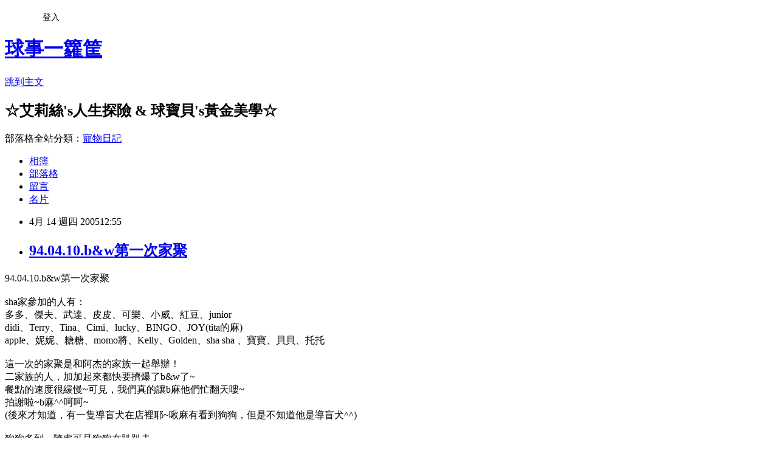

--- FILE ---
content_type: text/html; charset=utf-8
request_url: https://alicechicho.pixnet.net/blog/posts/6005535
body_size: 40442
content:
<!DOCTYPE html><html lang="zh-TW"><head><meta charSet="utf-8"/><meta name="viewport" content="width=device-width, initial-scale=1"/><link rel="stylesheet" href="https://static.1px.tw/blog-next/_next/static/chunks/b1e52b495cc0137c.css" data-precedence="next"/><link rel="stylesheet" href="/fix.css?v=202601210407" type="text/css" data-precedence="medium"/><link rel="stylesheet" href="https://s3.1px.tw/blog/theme/choc/iframe-popup.css?v=202601210407" type="text/css" data-precedence="medium"/><link rel="stylesheet" href="https://s3.1px.tw/blog/theme/choc/plugins.min.css?v=202601210407" type="text/css" data-precedence="medium"/><link rel="stylesheet" href="https://s3.1px.tw/blog/theme/choc/openid-comment.css?v=202601210407" type="text/css" data-precedence="medium"/><link rel="stylesheet" href="https://s3.1px.tw/blog/theme/choc/style.min.css?v=202601210407" type="text/css" data-precedence="medium"/><link rel="stylesheet" href="https://s3.1px.tw/blog/theme/choc/main.min.css?v=202601210407" type="text/css" data-precedence="medium"/><link rel="stylesheet" href="https://pimg.1px.tw/alicechicho/assets/alicechicho.css?v=202601210407" type="text/css" data-precedence="medium"/><link rel="stylesheet" href="https://s3.1px.tw/blog/theme/choc/author-info.css?v=202601210407" type="text/css" data-precedence="medium"/><link rel="stylesheet" href="https://s3.1px.tw/blog/theme/choc/idlePop.min.css?v=202601210407" type="text/css" data-precedence="medium"/><link rel="preload" as="script" fetchPriority="low" href="https://static.1px.tw/blog-next/_next/static/chunks/94688e2baa9fea03.js"/><script src="https://static.1px.tw/blog-next/_next/static/chunks/41eaa5427c45ebcc.js" async=""></script><script src="https://static.1px.tw/blog-next/_next/static/chunks/e2c6231760bc85bd.js" async=""></script><script src="https://static.1px.tw/blog-next/_next/static/chunks/94bde6376cf279be.js" async=""></script><script src="https://static.1px.tw/blog-next/_next/static/chunks/426b9d9d938a9eb4.js" async=""></script><script src="https://static.1px.tw/blog-next/_next/static/chunks/turbopack-5021d21b4b170dda.js" async=""></script><script src="https://static.1px.tw/blog-next/_next/static/chunks/ff1a16fafef87110.js" async=""></script><script src="https://static.1px.tw/blog-next/_next/static/chunks/e308b2b9ce476a3e.js" async=""></script><script src="https://static.1px.tw/blog-next/_next/static/chunks/2bf79572a40338b7.js" async=""></script><script src="https://static.1px.tw/blog-next/_next/static/chunks/d3c6eed28c1dd8e2.js" async=""></script><script src="https://static.1px.tw/blog-next/_next/static/chunks/d4d39cfc2a072218.js" async=""></script><script src="https://static.1px.tw/blog-next/_next/static/chunks/6a5d72c05b9cd4ba.js" async=""></script><script src="https://static.1px.tw/blog-next/_next/static/chunks/8af6103cf1375f47.js" async=""></script><script src="https://static.1px.tw/blog-next/_next/static/chunks/60d08651d643cedc.js" async=""></script><script src="https://static.1px.tw/blog-next/_next/static/chunks/0ae21416dac1fa83.js" async=""></script><script src="https://static.1px.tw/blog-next/_next/static/chunks/6d1100e43ad18157.js" async=""></script><script src="https://static.1px.tw/blog-next/_next/static/chunks/87eeaf7a3b9005e8.js" async=""></script><script src="https://static.1px.tw/blog-next/_next/static/chunks/ed01c75076819ebd.js" async=""></script><script src="https://static.1px.tw/blog-next/_next/static/chunks/a4df8fc19a9a82e6.js" async=""></script><link rel="preload" href="https://pagead2.googlesyndication.com/pagead/js/adsbygoogle.js?client=ca-pub-6123842633958266" as="script" crossorigin=""/><title>94.04.10.b&amp;w第一次家聚</title><meta name="description" content="94.04.10.b&amp;amp;w第一次家聚sha家參加的人有：多多、傑夫、武達、皮皮、可樂、小威、紅豆、juniordidi、Terry、Tina、Cimi、lucky、BINGO、JOY(tita的麻)apple、妮妮、糖糖、momo將、Kelly、Golden、sha sha 、寶寶、貝貝、托托"/><meta name="author" content="球事一籮筐"/><meta name="google-adsense-platform-account" content="pub-2647689032095179"/><meta name="google-adsense-account" content="pub-6123842633958266"/><meta name="fb:app_id" content="101730233200171"/><link rel="canonical" href="https://alicechicho.pixnet.net/blog/posts/6005535"/><meta property="og:title" content="94.04.10.b&amp;w第一次家聚"/><meta property="og:description" content="94.04.10.b&amp;amp;w第一次家聚sha家參加的人有：多多、傑夫、武達、皮皮、可樂、小威、紅豆、juniordidi、Terry、Tina、Cimi、lucky、BINGO、JOY(tita的麻)apple、妮妮、糖糖、momo將、Kelly、Golden、sha sha 、寶寶、貝貝、托托"/><meta property="og:url" content="https://alicechicho.pixnet.net/blog/posts/6005535"/><meta property="og:image" content="https://pimg.1px.tw/alicechicho/1183906199.jpg"/><meta property="og:type" content="article"/><meta name="twitter:card" content="summary_large_image"/><meta name="twitter:title" content="94.04.10.b&amp;w第一次家聚"/><meta name="twitter:description" content="94.04.10.b&amp;amp;w第一次家聚sha家參加的人有：多多、傑夫、武達、皮皮、可樂、小威、紅豆、juniordidi、Terry、Tina、Cimi、lucky、BINGO、JOY(tita的麻)apple、妮妮、糖糖、momo將、Kelly、Golden、sha sha 、寶寶、貝貝、托托"/><meta name="twitter:image" content="https://pimg.1px.tw/alicechicho/1183906199.jpg"/><link rel="icon" href="/favicon.ico?favicon.a62c60e0.ico" sizes="32x32" type="image/x-icon"/><script src="https://static.1px.tw/blog-next/_next/static/chunks/a6dad97d9634a72d.js" noModule=""></script></head><body><!--$--><!--/$--><!--$?--><template id="B:0"></template><!--/$--><script>requestAnimationFrame(function(){$RT=performance.now()});</script><script src="https://static.1px.tw/blog-next/_next/static/chunks/94688e2baa9fea03.js" id="_R_" async=""></script><div hidden id="S:0"><script id="pixnet-vars">
        window.PIXNET = {
          post_id: "6005535",
          name: "alicechicho",
          user_id: 0,
          blog_id: "225019",
          display_ads: true,
          ad_options: {"chictrip":false}
        };
      </script><script type="text/javascript" src="https://code.jquery.com/jquery-latest.min.js"></script><script id="json-ld-article-script" type="application/ld+json">{"@context":"https:\u002F\u002Fschema.org","@type":"BlogPosting","isAccessibleForFree":true,"mainEntityOfPage":{"@type":"WebPage","@id":"https:\u002F\u002Falicechicho.pixnet.net\u002Fblog\u002Fposts\u002F6005535"},"headline":"94.04.10.b&w第一次家聚","description":"\u003Cimg border=\"0\" src=\"http:\u002F\u002Fpic.pimg.tw\u002Falicechicho\u002F1183906199.jpg\"\u003E\u003Cbr \u002F\u003E94.04.10.b&amp;w第一次家聚\u003Cbr\u003Esha家參加的人有：\u003Cbr\u003E多多、傑夫、武達、皮皮、可樂、小威、紅豆、junior\u003Cbr\u003Edidi、Terry、Tina、Cimi、lucky、BINGO、JOY(tita的麻)\u003Cbr\u003Eapple、妮妮、糖糖、momo將、Kelly、Golden、sha sha 、寶寶、貝貝、托托\u003Cbr\u003E","articleBody":"94.04.10.b&w第一次家聚\u003Cbr \u002F\u003E\u003Cbr \u002F\u003Esha家參加的人有：\u003Cbr \u002F\u003E多多、傑夫、武達、皮皮、可樂、小威、紅豆、junior\u003Cbr \u002F\u003Edidi、Terry、Tina、Cimi、lucky、BINGO、JOY(tita的麻)\u003Cbr \u002F\u003Eapple、妮妮、糖糖、momo將、Kelly、Golden、sha sha 、寶寶、貝貝、托托\u003Cbr \u002F\u003E\u003Cbr \u002F\u003E這一次的家聚是和阿杰的家族一起舉辦！\u003Cbr \u002F\u003E二家族的人，加加起來都快要擠爆了b&w了~\u003Cbr \u002F\u003E餐點的速度很緩慢~可見，我們真的讓b麻他們忙翻天嘍~\u003Cbr \u002F\u003E拍謝啦~b麻^^呵呵~\u003Cbr \u002F\u003E(後來才知道，有一隻導盲犬在店裡耶~啾麻有看到狗狗，但是不知道他是導盲犬^^)\u003Cbr \u002F\u003E\u003Cbr \u002F\u003E狗狗多到，隨處可見狗狗在趴趴走\u003Cbr \u002F\u003E常常會聽到\"啪\"一聲~就是狗狗的跳水聲~\u003Cbr \u002F\u003E\u003C!-- more --\u003E一堆狗狗就為了一顆球，朝著同一個方向游啊游的~\u003Cbr \u002F\u003E但是捏~勝者也只有一個…所以搶到球的傢伙也很聰明，咬著球就趕快跑\u003Cbr \u002F\u003E\u003Cbr \u002F\u003E而sha公主則是看了太多的人，就不想要給他下水游了\u003Cbr \u002F\u003E乾媽真的對阿sha超好的\u003Cbr \u002F\u003E每每都捨命陪小公主~弄的全身溼溼的~冷的要命~\u003Cbr \u002F\u003E還好體格健壯~不會感冒的啦^^嘻\u003Cbr \u002F\u003E\u003Cbr \u002F\u003E感動的是~amy姐還特地來看看大家捏~^^~也看到yellow拔拔~\u003Cbr \u002F\u003E哈哈^^好高興哦^^謝謝amy姐的捧場~\u003Cbr \u002F\u003E\u003Cbr \u002F\u003E啾球球在這一次的聚會則是沒有跟上啦~(之前可是給他很期待的呢！！)\u003Cbr \u002F\u003E但是突然他的右前腳又出現在小時候的症狀~\u003Cbr \u002F\u003E所以只好讓他一個人在家裡休~息~\u003Cbr \u002F\u003E不過捏…如果啾啾去的話\u003Cbr \u002F\u003E啾麻可能忙他都來不及了，不知道有沒有時間招呼大家耶~呵呵^^\u003Cbr \u002F\u003E到時候，大家都要懷疑，啾麻有沒有去了~\u003Cbr \u002F\u003E而實際上，啾麻有去啊~就是被狗狗拖過來又拖過去的那一個瘋女人\u003Cbr \u002F\u003E(因為可能會瘋狂的一直大叫~哈哈)\u003Cbr \u002F\u003E\u003Cbr \u002F\u003E\u003Ca target=\"_blank\" href=\"http:\u002F\u002Fwww.wretch.cc\u002Falbum\u002Fshow.php?i=alicechicho&b=17&f=1111999898.jpg\"\u003E\u003Cimg border=\"0\" src=\"https:\u002F\u002Fpimg.1px.tw\u002Falicechicho\u002F1183906199.jpg\"\u003E\u003C\u002Fa\u003E\u003Cbr \u002F\u003E\u003Cbr \u002F\u003E\u003Ca target=\"_blank\" href=\"http:\u002F\u002Fwww.wretch.cc\u002Falbum\u002Fshow.php?i=alicechicho&b=17&f=1111999900.jpg\"\u003E\u003Cimg border=\"0\" src=\"https:\u002F\u002Fpimg.1px.tw\u002Falicechicho\u002F1183906200.jpg\"\u003E\u003C\u002Fa\u003E\u003Cbr \u002F\u003E\u003Cbr \u002F\u003E\u003Ca target=\"_blank\" href=\"http:\u002F\u002Fwww.wretch.cc\u002Falbum\u002Fshow.php?i=alicechicho&b=17&f=1111999901.jpg\"\u003E\u003Cimg border=\"0\" src=\"https:\u002F\u002Fpimg.1px.tw\u002Falicechicho\u002F1183906201.jpg\"\u003E\u003C\u002Fa\u003E\u003Cbr \u002F\u003E\u003Cbr \u002F\u003E\u003Ca target=\"_blank\" href=\"http:\u002F\u002Fwww.wretch.cc\u002Falbum\u002Fshow.php?i=alicechicho&b=17&f=1111999902.jpg\"\u003E\u003Cimg border=\"0\" src=\"https:\u002F\u002Fpimg.1px.tw\u002Falicechicho\u002F1183906202.jpg\"\u003E\u003C\u002Fa\u003E\u003Cbr \u002F\u003E這一些是大團照~好像很難照到大家看同一個方向的眼神耶~~呵呵~\u003Cbr \u002F\u003E\u003Cbr \u002F\u003E\u003Ca target=\"_blank\" href=\"http:\u002F\u002Fwww.wretch.cc\u002Falbum\u002Fshow.php?i=alicechicho&b=17&f=1111999905.jpg\"\u003E\u003Cimg border=\"0\" src=\"https:\u002F\u002Fpimg.1px.tw\u002Falicechicho\u002F1183906203.jpg\"\u003E\u003C\u002Fa\u003E\u003Cbr \u002F\u003E可愛的小旁和JR\u003Cbr \u002F\u003E\u003Cbr \u002F\u003E\u003Ca target=\"_blank\" href=\"http:\u002F\u002Fwww.wretch.cc\u002Falbum\u002Fshow.php?i=alicechicho&b=17&f=1111999913.jpg\"\u003E\u003Cimg border=\"0\" src=\"https:\u002F\u002Fpimg.1px.tw\u002Falicechicho\u002F1183906204.jpg\"\u003E\u003C\u002Fa\u003E\u003Cbr \u002F\u003E愛狗狗的APPLE拔&小旁+JR\u003Cbr \u002F\u003E捨身陪APPLE游泳一路溼回家的偉大APPLE拔\u003Cbr \u002F\u003E和APPLE麻講的第一句話~就是~可以幫我和聖柏納拍一張嗎？！\u003Cbr \u002F\u003E哈哈~~APPLE麻還記得嗎^^\u003Cbr \u002F\u003E\u003Cbr \u002F\u003E\u003Ca target=\"_blank\" href=\"http:\u002F\u002Fwww.wretch.cc\u002Falbum\u002Fshow.php?i=alicechicho&b=17&f=1111999904.jpg\"\u003E\u003Cimg border=\"0\" src=\"https:\u002F\u002Fpimg.1px.tw\u002Falicechicho\u002F1183906205.jpg\"\u003E\u003C\u002Fa\u003E\u003Cbr \u002F\u003E武達一家happy的全家福照\u003Cbr \u002F\u003E\u003Cbr \u002F\u003E\u003Ca target=\"_blank\" href=\"http:\u002F\u002Fwww.wretch.cc\u002Falbum\u002Fshow.php?i=alicechicho&b=17&f=1111999912.jpg\"\u003E\u003Cimg border=\"0\" src=\"https:\u002F\u002Fpimg.1px.tw\u002Falicechicho\u002F1183906206.jpg\"\u003E\u003C\u002Fa\u003E\u003Cbr \u002F\u003E好好小姐的妮麻和妮妮~(少一個妮爸耶~)\u003Cbr \u002F\u003E\u003Cbr \u002F\u003E\u003Ca target=\"_blank\" href=\"http:\u002F\u002Fwww.wretch.cc\u002Falbum\u002Fshow.php?i=alicechicho&b=17&f=1111999911.jpg\"\u003E\u003Cimg border=\"0\" src=\"https:\u002F\u002Fpimg.1px.tw\u002Falicechicho\u002F1183906207.jpg\"\u003E\u003C\u002Fa\u003E\u003Cbr \u002F\u003E傑夫的家人和傑夫~\u003Cbr \u002F\u003E\u003Cbr \u002F\u003E\u003Ca target=\"_blank\" href=\"http:\u002F\u002Fwww.wretch.cc\u002Falbum\u002Fshow.php?i=alicechicho&b=17&f=1111999903.jpg\"\u003E\u003Cimg border=\"0\" src=\"https:\u002F\u002Fpimg.1px.tw\u002Falicechicho\u002F1183906208.jpg\"\u003E\u003C\u002Fa\u003E\u003Cbr \u002F\u003Ebingo+拔&didi+麻\u003Cbr \u002F\u003E\u003Cbr \u002F\u003E\u003Ca target=\"_blank\" href=\"http:\u002F\u002Fwww.wretch.cc\u002Falbum\u002Fshow.php?i=alicechicho&b=17&f=1111999914.jpg\"\u003E\u003Cimg border=\"0\" src=\"https:\u002F\u002Fpimg.1px.tw\u002Falicechicho\u002F1183906209.jpg\"\u003E\u003C\u002Fa\u003E\u003Cbr \u002F\u003E皮皮寶貝~(應該沒錯吧~哈哈~)\u003Cbr \u002F\u003E\u003Cbr \u002F\u003E\u003Ca target=\"_blank\" href=\"http:\u002F\u002Fwww.wretch.cc\u002Falbum\u002Fshow.php?i=alicechicho&b=17&f=1111999906.jpg\"\u003E\u003Cimg border=\"0\" src=\"https:\u002F\u002Fpimg.1px.tw\u002Falicechicho\u002F1183906210.jpg\"\u003E\u003C\u002Fa\u003E\u003Cbr \u002F\u003E二小無猜的bingo&didi\u003Cbr \u002F\u003E\u003Cbr \u002F\u003E\u003Ca target=\"_blank\" href=\"http:\u002F\u002Fwww.wretch.cc\u002Falbum\u002Fshow.php?i=alicechicho&b=17&f=1111999910.jpg\"\u003E\u003Cimg border=\"0\" src=\"https:\u002F\u002Fpimg.1px.tw\u002Falicechicho\u002F1183906211.jpg\"\u003E\u003C\u002Fa\u003E\u003Cbr \u002F\u003Egolden的獨照\u003Cbr \u002F\u003E\u003Cbr \u002F\u003E\u003Ca target=\"_blank\" href=\"http:\u002F\u002Fwww.wretch.cc\u002Falbum\u002Fshow.php?i=alicechicho&b=17&f=1111999907.jpg\"\u003E\u003Cimg border=\"0\" src=\"https:\u002F\u002Fpimg.1px.tw\u002Falicechicho\u002F1183906212.jpg\"\u003E\u003C\u002Fa\u003E\u003Cbr \u002F\u003E分道揚鑣，裡面的其中一隻是sha哦~\u003Cbr \u002F\u003E其實還有幫sha照了幾張啦~但是又怕被大家笑說我照的醜\u003Cbr \u002F\u003E還是不要胡搞~~哈哈~~\u003Cbr \u002F\u003E\u003Cbr \u002F\u003E\u003Ca target=\"_blank\" href=\"http:\u002F\u002Fwww.wretch.cc\u002Falbum\u002Fshow.php?i=alicechicho&b=17&f=1111999908.jpg\"\u003E\u003Cimg border=\"0\" src=\"https:\u002F\u002Fpimg.1px.tw\u002Falicechicho\u002F1183906213.jpg\"\u003E\u003C\u002Fa\u003E\u003Cbr \u002F\u003E狠角色的嗶嗶(sha乾媽)這一張…真的讓讓我笑的很久耶\u003Cbr \u002F\u003E\u003Cbr \u002F\u003E\u003Ca target=\"_blank\" href=\"http:\u002F\u002Fwww.wretch.cc\u002Falbum\u002Fshow.php?i=alicechicho&b=17&f=1111999909.jpg\"\u003E\u003Cimg border=\"0\" src=\"https:\u002F\u002Fpimg.1px.tw\u002Falicechicho\u002F1183906214.jpg\"\u003E\u003C\u002Fa\u003E\u003Cbr \u002F\u003E非常之猛的聖伯納~應該是啾啾的一個半~\u003Cbr \u002F\u003E\u003Cbr \u002F\u003E其實！今天照相的張數真的非常的少\u003Cbr \u002F\u003E只有在sha咪招集大家的時候，啾麻才開始拿相機\u003Cbr \u002F\u003E所以，也只照了幾個小家庭哦\u003Cbr \u002F\u003E其他的人啾麻和SHA咪都有記得大家哦^^\u003Cbr \u002F\u003E\u003Cbr \u002F\u003E啾麻把大家的相簿整理一下了~ \u003Cbr \u002F\u003E可參考的相簿：\u003Cbr \u002F\u003E1、武達小子相簿  http:\u002F\u002Fwww.wretch.cc\u002Falbum\u002Falbum.php?id=ARLENE0930&book=5&page=\u003Cbr \u002F\u003E2、皮皮的相簿  http:\u002F\u002Fphoto.xuite.net\u002Fliawas.jeye \u003Cbr \u002F\u003E3、JR的相簿  http:\u002F\u002Fwww.wretch.cc\u002Falbum\u002Fcasperjunior \u003Cbr \u002F\u003E4、多多的相簿  http:\u002F\u002Fpg.photos.yahoo.com\u002Fph\u002Fsupayoshi\u002Fmy_photos \u003Cbr \u002F\u003E5、B拔的心血結晶  http:\u002F\u002Fwww.wretch.cc\u002Falbum\u002Falbum.php?id=bandwclub&book=2\u003Cbr \u002F\u003E6、啾啾家的相簿 http:\u002F\u002Fwww.wretch.cc\u002Falbum\u002Falbum.php?id=alicechicho&book=17 \u003Cbr \u002F\u003E\u003Cbr \u002F\u003E希望大家玩的高興哦\u003Cbr \u002F\u003E有這麼棒的家族朋友~好棒哦~^^~\u003Cbr \u002F\u003E\u003Cbr \u002F\u003Eby啾麻  \u003Cbr \u002F\u003E","image":["https:\u002F\u002Fpimg.1px.tw\u002Falicechicho\u002F1183906199.jpg"],"author":{"@type":"Person","name":"球事一籮筐","url":"https:\u002F\u002Fwww.pixnet.net\u002Fpcard\u002Falicechicho"},"publisher":{"@type":"Organization","name":"球事一籮筐","logo":{"@type":"ImageObject","url":"https:\u002F\u002Fs3.1px.tw\u002Fblog\u002Fcommon\u002Favatar\u002Fblog_cover_dark.jpg"}},"datePublished":"2005-04-14T04:55:00.000Z","dateModified":"","keywords":[],"articleSection":"【啾毛球出門記】"}</script><template id="P:1"></template><template id="P:2"></template><template id="P:3"></template><section aria-label="Notifications alt+T" tabindex="-1" aria-live="polite" aria-relevant="additions text" aria-atomic="false"></section></div><script>(self.__next_f=self.__next_f||[]).push([0])</script><script>self.__next_f.push([1,"1:\"$Sreact.fragment\"\n3:I[39756,[\"https://static.1px.tw/blog-next/_next/static/chunks/ff1a16fafef87110.js\",\"https://static.1px.tw/blog-next/_next/static/chunks/e308b2b9ce476a3e.js\"],\"default\"]\n4:I[53536,[\"https://static.1px.tw/blog-next/_next/static/chunks/ff1a16fafef87110.js\",\"https://static.1px.tw/blog-next/_next/static/chunks/e308b2b9ce476a3e.js\"],\"default\"]\n6:I[97367,[\"https://static.1px.tw/blog-next/_next/static/chunks/ff1a16fafef87110.js\",\"https://static.1px.tw/blog-next/_next/static/chunks/e308b2b9ce476a3e.js\"],\"OutletBoundary\"]\n8:I[97367,[\"https://static.1px.tw/blog-next/_next/static/chunks/ff1a16fafef87110.js\",\"https://static.1px.tw/blog-next/_next/static/chunks/e308b2b9ce476a3e.js\"],\"ViewportBoundary\"]\na:I[97367,[\"https://static.1px.tw/blog-next/_next/static/chunks/ff1a16fafef87110.js\",\"https://static.1px.tw/blog-next/_next/static/chunks/e308b2b9ce476a3e.js\"],\"MetadataBoundary\"]\nc:I[63491,[\"https://static.1px.tw/blog-next/_next/static/chunks/2bf79572a40338b7.js\",\"https://static.1px.tw/blog-next/_next/static/chunks/d3c6eed28c1dd8e2.js\"],\"default\"]\n:HL[\"https://static.1px.tw/blog-next/_next/static/chunks/b1e52b495cc0137c.css\",\"style\"]\n"])</script><script>self.__next_f.push([1,"0:{\"P\":null,\"b\":\"Fh5CEL29DpBu-3dUnujtG\",\"c\":[\"\",\"blog\",\"posts\",\"6005535\"],\"q\":\"\",\"i\":false,\"f\":[[[\"\",{\"children\":[\"blog\",{\"children\":[\"posts\",{\"children\":[[\"id\",\"6005535\",\"d\"],{\"children\":[\"__PAGE__\",{}]}]}]}]},\"$undefined\",\"$undefined\",true],[[\"$\",\"$1\",\"c\",{\"children\":[[[\"$\",\"script\",\"script-0\",{\"src\":\"https://static.1px.tw/blog-next/_next/static/chunks/d4d39cfc2a072218.js\",\"async\":true,\"nonce\":\"$undefined\"}],[\"$\",\"script\",\"script-1\",{\"src\":\"https://static.1px.tw/blog-next/_next/static/chunks/6a5d72c05b9cd4ba.js\",\"async\":true,\"nonce\":\"$undefined\"}],[\"$\",\"script\",\"script-2\",{\"src\":\"https://static.1px.tw/blog-next/_next/static/chunks/8af6103cf1375f47.js\",\"async\":true,\"nonce\":\"$undefined\"}]],\"$L2\"]}],{\"children\":[[\"$\",\"$1\",\"c\",{\"children\":[null,[\"$\",\"$L3\",null,{\"parallelRouterKey\":\"children\",\"error\":\"$undefined\",\"errorStyles\":\"$undefined\",\"errorScripts\":\"$undefined\",\"template\":[\"$\",\"$L4\",null,{}],\"templateStyles\":\"$undefined\",\"templateScripts\":\"$undefined\",\"notFound\":\"$undefined\",\"forbidden\":\"$undefined\",\"unauthorized\":\"$undefined\"}]]}],{\"children\":[[\"$\",\"$1\",\"c\",{\"children\":[null,[\"$\",\"$L3\",null,{\"parallelRouterKey\":\"children\",\"error\":\"$undefined\",\"errorStyles\":\"$undefined\",\"errorScripts\":\"$undefined\",\"template\":[\"$\",\"$L4\",null,{}],\"templateStyles\":\"$undefined\",\"templateScripts\":\"$undefined\",\"notFound\":\"$undefined\",\"forbidden\":\"$undefined\",\"unauthorized\":\"$undefined\"}]]}],{\"children\":[[\"$\",\"$1\",\"c\",{\"children\":[null,[\"$\",\"$L3\",null,{\"parallelRouterKey\":\"children\",\"error\":\"$undefined\",\"errorStyles\":\"$undefined\",\"errorScripts\":\"$undefined\",\"template\":[\"$\",\"$L4\",null,{}],\"templateStyles\":\"$undefined\",\"templateScripts\":\"$undefined\",\"notFound\":\"$undefined\",\"forbidden\":\"$undefined\",\"unauthorized\":\"$undefined\"}]]}],{\"children\":[[\"$\",\"$1\",\"c\",{\"children\":[\"$L5\",[[\"$\",\"link\",\"0\",{\"rel\":\"stylesheet\",\"href\":\"https://static.1px.tw/blog-next/_next/static/chunks/b1e52b495cc0137c.css\",\"precedence\":\"next\",\"crossOrigin\":\"$undefined\",\"nonce\":\"$undefined\"}],[\"$\",\"script\",\"script-0\",{\"src\":\"https://static.1px.tw/blog-next/_next/static/chunks/0ae21416dac1fa83.js\",\"async\":true,\"nonce\":\"$undefined\"}],[\"$\",\"script\",\"script-1\",{\"src\":\"https://static.1px.tw/blog-next/_next/static/chunks/6d1100e43ad18157.js\",\"async\":true,\"nonce\":\"$undefined\"}],[\"$\",\"script\",\"script-2\",{\"src\":\"https://static.1px.tw/blog-next/_next/static/chunks/87eeaf7a3b9005e8.js\",\"async\":true,\"nonce\":\"$undefined\"}],[\"$\",\"script\",\"script-3\",{\"src\":\"https://static.1px.tw/blog-next/_next/static/chunks/ed01c75076819ebd.js\",\"async\":true,\"nonce\":\"$undefined\"}],[\"$\",\"script\",\"script-4\",{\"src\":\"https://static.1px.tw/blog-next/_next/static/chunks/a4df8fc19a9a82e6.js\",\"async\":true,\"nonce\":\"$undefined\"}]],[\"$\",\"$L6\",null,{\"children\":\"$@7\"}]]}],{},null,false,false]},null,false,false]},null,false,false]},null,false,false]},null,false,false],[\"$\",\"$1\",\"h\",{\"children\":[null,[\"$\",\"$L8\",null,{\"children\":\"$@9\"}],[\"$\",\"$La\",null,{\"children\":\"$@b\"}],null]}],false]],\"m\":\"$undefined\",\"G\":[\"$c\",[]],\"S\":false}\n"])</script><script>self.__next_f.push([1,"9:[[\"$\",\"meta\",\"0\",{\"charSet\":\"utf-8\"}],[\"$\",\"meta\",\"1\",{\"name\":\"viewport\",\"content\":\"width=device-width, initial-scale=1\"}]]\n"])</script><script>self.__next_f.push([1,"d:I[79520,[\"https://static.1px.tw/blog-next/_next/static/chunks/d4d39cfc2a072218.js\",\"https://static.1px.tw/blog-next/_next/static/chunks/6a5d72c05b9cd4ba.js\",\"https://static.1px.tw/blog-next/_next/static/chunks/8af6103cf1375f47.js\"],\"\"]\n10:I[2352,[\"https://static.1px.tw/blog-next/_next/static/chunks/d4d39cfc2a072218.js\",\"https://static.1px.tw/blog-next/_next/static/chunks/6a5d72c05b9cd4ba.js\",\"https://static.1px.tw/blog-next/_next/static/chunks/8af6103cf1375f47.js\"],\"AdultWarningModal\"]\n11:I[69182,[\"https://static.1px.tw/blog-next/_next/static/chunks/d4d39cfc2a072218.js\",\"https://static.1px.tw/blog-next/_next/static/chunks/6a5d72c05b9cd4ba.js\",\"https://static.1px.tw/blog-next/_next/static/chunks/8af6103cf1375f47.js\"],\"HydrationComplete\"]\n12:I[12985,[\"https://static.1px.tw/blog-next/_next/static/chunks/d4d39cfc2a072218.js\",\"https://static.1px.tw/blog-next/_next/static/chunks/6a5d72c05b9cd4ba.js\",\"https://static.1px.tw/blog-next/_next/static/chunks/8af6103cf1375f47.js\"],\"NuqsAdapter\"]\n13:I[82782,[\"https://static.1px.tw/blog-next/_next/static/chunks/d4d39cfc2a072218.js\",\"https://static.1px.tw/blog-next/_next/static/chunks/6a5d72c05b9cd4ba.js\",\"https://static.1px.tw/blog-next/_next/static/chunks/8af6103cf1375f47.js\"],\"RefineContext\"]\n14:I[29306,[\"https://static.1px.tw/blog-next/_next/static/chunks/d4d39cfc2a072218.js\",\"https://static.1px.tw/blog-next/_next/static/chunks/6a5d72c05b9cd4ba.js\",\"https://static.1px.tw/blog-next/_next/static/chunks/8af6103cf1375f47.js\",\"https://static.1px.tw/blog-next/_next/static/chunks/60d08651d643cedc.js\",\"https://static.1px.tw/blog-next/_next/static/chunks/d3c6eed28c1dd8e2.js\"],\"default\"]\n2:[\"$\",\"html\",null,{\"lang\":\"zh-TW\",\"children\":[[\"$\",\"$Ld\",null,{\"id\":\"google-tag-manager\",\"strategy\":\"afterInteractive\",\"children\":\"\\n(function(w,d,s,l,i){w[l]=w[l]||[];w[l].push({'gtm.start':\\nnew Date().getTime(),event:'gtm.js'});var f=d.getElementsByTagName(s)[0],\\nj=d.createElement(s),dl=l!='dataLayer'?'\u0026l='+l:'';j.async=true;j.src=\\n'https://www.googletagmanager.com/gtm.js?id='+i+dl;f.parentNode.insertBefore(j,f);\\n})(window,document,'script','dataLayer','GTM-TRLQMPKX');\\n  \"}],\"$Le\",\"$Lf\",[\"$\",\"body\",null,{\"children\":[[\"$\",\"$L10\",null,{\"display\":false}],[\"$\",\"$L11\",null,{}],[\"$\",\"$L12\",null,{\"children\":[\"$\",\"$L13\",null,{\"children\":[\"$\",\"$L3\",null,{\"parallelRouterKey\":\"children\",\"error\":\"$undefined\",\"errorStyles\":\"$undefined\",\"errorScripts\":\"$undefined\",\"template\":[\"$\",\"$L4\",null,{}],\"templateStyles\":\"$undefined\",\"templateScripts\":\"$undefined\",\"notFound\":[[\"$\",\"$L14\",null,{}],[]],\"forbidden\":\"$undefined\",\"unauthorized\":\"$undefined\"}]}]}]]}]]}]\n"])</script><script>self.__next_f.push([1,"e:null\nf:[\"$\",\"$Ld\",null,{\"async\":true,\"src\":\"https://pagead2.googlesyndication.com/pagead/js/adsbygoogle.js?client=ca-pub-6123842633958266\",\"crossOrigin\":\"anonymous\",\"strategy\":\"afterInteractive\"}]\n"])</script><script>self.__next_f.push([1,"16:I[27201,[\"https://static.1px.tw/blog-next/_next/static/chunks/ff1a16fafef87110.js\",\"https://static.1px.tw/blog-next/_next/static/chunks/e308b2b9ce476a3e.js\"],\"IconMark\"]\n5:[[\"$\",\"script\",null,{\"id\":\"pixnet-vars\",\"children\":\"\\n        window.PIXNET = {\\n          post_id: \\\"6005535\\\",\\n          name: \\\"alicechicho\\\",\\n          user_id: 0,\\n          blog_id: \\\"225019\\\",\\n          display_ads: true,\\n          ad_options: {\\\"chictrip\\\":false}\\n        };\\n      \"}],\"$L15\"]\n"])</script><script>self.__next_f.push([1,"b:[[\"$\",\"title\",\"0\",{\"children\":\"94.04.10.b\u0026w第一次家聚\"}],[\"$\",\"meta\",\"1\",{\"name\":\"description\",\"content\":\"94.04.10.b\u0026amp;w第一次家聚sha家參加的人有：多多、傑夫、武達、皮皮、可樂、小威、紅豆、juniordidi、Terry、Tina、Cimi、lucky、BINGO、JOY(tita的麻)apple、妮妮、糖糖、momo將、Kelly、Golden、sha sha 、寶寶、貝貝、托托\"}],[\"$\",\"meta\",\"2\",{\"name\":\"author\",\"content\":\"球事一籮筐\"}],[\"$\",\"meta\",\"3\",{\"name\":\"google-adsense-platform-account\",\"content\":\"pub-2647689032095179\"}],[\"$\",\"meta\",\"4\",{\"name\":\"google-adsense-account\",\"content\":\"pub-6123842633958266\"}],[\"$\",\"meta\",\"5\",{\"name\":\"fb:app_id\",\"content\":\"101730233200171\"}],[\"$\",\"link\",\"6\",{\"rel\":\"canonical\",\"href\":\"https://alicechicho.pixnet.net/blog/posts/6005535\"}],[\"$\",\"meta\",\"7\",{\"property\":\"og:title\",\"content\":\"94.04.10.b\u0026w第一次家聚\"}],[\"$\",\"meta\",\"8\",{\"property\":\"og:description\",\"content\":\"94.04.10.b\u0026amp;w第一次家聚sha家參加的人有：多多、傑夫、武達、皮皮、可樂、小威、紅豆、juniordidi、Terry、Tina、Cimi、lucky、BINGO、JOY(tita的麻)apple、妮妮、糖糖、momo將、Kelly、Golden、sha sha 、寶寶、貝貝、托托\"}],[\"$\",\"meta\",\"9\",{\"property\":\"og:url\",\"content\":\"https://alicechicho.pixnet.net/blog/posts/6005535\"}],[\"$\",\"meta\",\"10\",{\"property\":\"og:image\",\"content\":\"https://pimg.1px.tw/alicechicho/1183906199.jpg\"}],[\"$\",\"meta\",\"11\",{\"property\":\"og:type\",\"content\":\"article\"}],[\"$\",\"meta\",\"12\",{\"name\":\"twitter:card\",\"content\":\"summary_large_image\"}],[\"$\",\"meta\",\"13\",{\"name\":\"twitter:title\",\"content\":\"94.04.10.b\u0026w第一次家聚\"}],[\"$\",\"meta\",\"14\",{\"name\":\"twitter:description\",\"content\":\"94.04.10.b\u0026amp;w第一次家聚sha家參加的人有：多多、傑夫、武達、皮皮、可樂、小威、紅豆、juniordidi、Terry、Tina、Cimi、lucky、BINGO、JOY(tita的麻)apple、妮妮、糖糖、momo將、Kelly、Golden、sha sha 、寶寶、貝貝、托托\"}],[\"$\",\"meta\",\"15\",{\"name\":\"twitter:image\",\"content\":\"https://pimg.1px.tw/alicechicho/1183906199.jpg\"}],[\"$\",\"link\",\"16\",{\"rel\":\"icon\",\"href\":\"/favicon.ico?favicon.a62c60e0.ico\",\"sizes\":\"32x32\",\"type\":\"image/x-icon\"}],[\"$\",\"$L16\",\"17\",{}]]\n"])</script><script>self.__next_f.push([1,"7:null\n"])</script><script>self.__next_f.push([1,":HL[\"/fix.css?v=202601210407\",\"style\",{\"type\":\"text/css\"}]\n:HL[\"https://s3.1px.tw/blog/theme/choc/iframe-popup.css?v=202601210407\",\"style\",{\"type\":\"text/css\"}]\n:HL[\"https://s3.1px.tw/blog/theme/choc/plugins.min.css?v=202601210407\",\"style\",{\"type\":\"text/css\"}]\n:HL[\"https://s3.1px.tw/blog/theme/choc/openid-comment.css?v=202601210407\",\"style\",{\"type\":\"text/css\"}]\n:HL[\"https://s3.1px.tw/blog/theme/choc/style.min.css?v=202601210407\",\"style\",{\"type\":\"text/css\"}]\n:HL[\"https://s3.1px.tw/blog/theme/choc/main.min.css?v=202601210407\",\"style\",{\"type\":\"text/css\"}]\n:HL[\"https://pimg.1px.tw/alicechicho/assets/alicechicho.css?v=202601210407\",\"style\",{\"type\":\"text/css\"}]\n:HL[\"https://s3.1px.tw/blog/theme/choc/author-info.css?v=202601210407\",\"style\",{\"type\":\"text/css\"}]\n:HL[\"https://s3.1px.tw/blog/theme/choc/idlePop.min.css?v=202601210407\",\"style\",{\"type\":\"text/css\"}]\n17:T2a56,"])</script><script>self.__next_f.push([1,"{\"@context\":\"https:\\u002F\\u002Fschema.org\",\"@type\":\"BlogPosting\",\"isAccessibleForFree\":true,\"mainEntityOfPage\":{\"@type\":\"WebPage\",\"@id\":\"https:\\u002F\\u002Falicechicho.pixnet.net\\u002Fblog\\u002Fposts\\u002F6005535\"},\"headline\":\"94.04.10.b\u0026w第一次家聚\",\"description\":\"\\u003Cimg border=\\\"0\\\" src=\\\"http:\\u002F\\u002Fpic.pimg.tw\\u002Falicechicho\\u002F1183906199.jpg\\\"\\u003E\\u003Cbr \\u002F\\u003E94.04.10.b\u0026amp;w第一次家聚\\u003Cbr\\u003Esha家參加的人有：\\u003Cbr\\u003E多多、傑夫、武達、皮皮、可樂、小威、紅豆、junior\\u003Cbr\\u003Edidi、Terry、Tina、Cimi、lucky、BINGO、JOY(tita的麻)\\u003Cbr\\u003Eapple、妮妮、糖糖、momo將、Kelly、Golden、sha sha 、寶寶、貝貝、托托\\u003Cbr\\u003E\",\"articleBody\":\"94.04.10.b\u0026w第一次家聚\\u003Cbr \\u002F\\u003E\\u003Cbr \\u002F\\u003Esha家參加的人有：\\u003Cbr \\u002F\\u003E多多、傑夫、武達、皮皮、可樂、小威、紅豆、junior\\u003Cbr \\u002F\\u003Edidi、Terry、Tina、Cimi、lucky、BINGO、JOY(tita的麻)\\u003Cbr \\u002F\\u003Eapple、妮妮、糖糖、momo將、Kelly、Golden、sha sha 、寶寶、貝貝、托托\\u003Cbr \\u002F\\u003E\\u003Cbr \\u002F\\u003E這一次的家聚是和阿杰的家族一起舉辦！\\u003Cbr \\u002F\\u003E二家族的人，加加起來都快要擠爆了b\u0026w了~\\u003Cbr \\u002F\\u003E餐點的速度很緩慢~可見，我們真的讓b麻他們忙翻天嘍~\\u003Cbr \\u002F\\u003E拍謝啦~b麻^^呵呵~\\u003Cbr \\u002F\\u003E(後來才知道，有一隻導盲犬在店裡耶~啾麻有看到狗狗，但是不知道他是導盲犬^^)\\u003Cbr \\u002F\\u003E\\u003Cbr \\u002F\\u003E狗狗多到，隨處可見狗狗在趴趴走\\u003Cbr \\u002F\\u003E常常會聽到\\\"啪\\\"一聲~就是狗狗的跳水聲~\\u003Cbr \\u002F\\u003E\\u003C!-- more --\\u003E一堆狗狗就為了一顆球，朝著同一個方向游啊游的~\\u003Cbr \\u002F\\u003E但是捏~勝者也只有一個…所以搶到球的傢伙也很聰明，咬著球就趕快跑\\u003Cbr \\u002F\\u003E\\u003Cbr \\u002F\\u003E而sha公主則是看了太多的人，就不想要給他下水游了\\u003Cbr \\u002F\\u003E乾媽真的對阿sha超好的\\u003Cbr \\u002F\\u003E每每都捨命陪小公主~弄的全身溼溼的~冷的要命~\\u003Cbr \\u002F\\u003E還好體格健壯~不會感冒的啦^^嘻\\u003Cbr \\u002F\\u003E\\u003Cbr \\u002F\\u003E感動的是~amy姐還特地來看看大家捏~^^~也看到yellow拔拔~\\u003Cbr \\u002F\\u003E哈哈^^好高興哦^^謝謝amy姐的捧場~\\u003Cbr \\u002F\\u003E\\u003Cbr \\u002F\\u003E啾球球在這一次的聚會則是沒有跟上啦~(之前可是給他很期待的呢！！)\\u003Cbr \\u002F\\u003E但是突然他的右前腳又出現在小時候的症狀~\\u003Cbr \\u002F\\u003E所以只好讓他一個人在家裡休~息~\\u003Cbr \\u002F\\u003E不過捏…如果啾啾去的話\\u003Cbr \\u002F\\u003E啾麻可能忙他都來不及了，不知道有沒有時間招呼大家耶~呵呵^^\\u003Cbr \\u002F\\u003E到時候，大家都要懷疑，啾麻有沒有去了~\\u003Cbr \\u002F\\u003E而實際上，啾麻有去啊~就是被狗狗拖過來又拖過去的那一個瘋女人\\u003Cbr \\u002F\\u003E(因為可能會瘋狂的一直大叫~哈哈)\\u003Cbr \\u002F\\u003E\\u003Cbr \\u002F\\u003E\\u003Ca target=\\\"_blank\\\" href=\\\"http:\\u002F\\u002Fwww.wretch.cc\\u002Falbum\\u002Fshow.php?i=alicechicho\u0026b=17\u0026f=1111999898.jpg\\\"\\u003E\\u003Cimg border=\\\"0\\\" src=\\\"https:\\u002F\\u002Fpimg.1px.tw\\u002Falicechicho\\u002F1183906199.jpg\\\"\\u003E\\u003C\\u002Fa\\u003E\\u003Cbr \\u002F\\u003E\\u003Cbr \\u002F\\u003E\\u003Ca target=\\\"_blank\\\" href=\\\"http:\\u002F\\u002Fwww.wretch.cc\\u002Falbum\\u002Fshow.php?i=alicechicho\u0026b=17\u0026f=1111999900.jpg\\\"\\u003E\\u003Cimg border=\\\"0\\\" src=\\\"https:\\u002F\\u002Fpimg.1px.tw\\u002Falicechicho\\u002F1183906200.jpg\\\"\\u003E\\u003C\\u002Fa\\u003E\\u003Cbr \\u002F\\u003E\\u003Cbr \\u002F\\u003E\\u003Ca target=\\\"_blank\\\" href=\\\"http:\\u002F\\u002Fwww.wretch.cc\\u002Falbum\\u002Fshow.php?i=alicechicho\u0026b=17\u0026f=1111999901.jpg\\\"\\u003E\\u003Cimg border=\\\"0\\\" src=\\\"https:\\u002F\\u002Fpimg.1px.tw\\u002Falicechicho\\u002F1183906201.jpg\\\"\\u003E\\u003C\\u002Fa\\u003E\\u003Cbr \\u002F\\u003E\\u003Cbr \\u002F\\u003E\\u003Ca target=\\\"_blank\\\" href=\\\"http:\\u002F\\u002Fwww.wretch.cc\\u002Falbum\\u002Fshow.php?i=alicechicho\u0026b=17\u0026f=1111999902.jpg\\\"\\u003E\\u003Cimg border=\\\"0\\\" src=\\\"https:\\u002F\\u002Fpimg.1px.tw\\u002Falicechicho\\u002F1183906202.jpg\\\"\\u003E\\u003C\\u002Fa\\u003E\\u003Cbr \\u002F\\u003E這一些是大團照~好像很難照到大家看同一個方向的眼神耶~~呵呵~\\u003Cbr \\u002F\\u003E\\u003Cbr \\u002F\\u003E\\u003Ca target=\\\"_blank\\\" href=\\\"http:\\u002F\\u002Fwww.wretch.cc\\u002Falbum\\u002Fshow.php?i=alicechicho\u0026b=17\u0026f=1111999905.jpg\\\"\\u003E\\u003Cimg border=\\\"0\\\" src=\\\"https:\\u002F\\u002Fpimg.1px.tw\\u002Falicechicho\\u002F1183906203.jpg\\\"\\u003E\\u003C\\u002Fa\\u003E\\u003Cbr \\u002F\\u003E可愛的小旁和JR\\u003Cbr \\u002F\\u003E\\u003Cbr \\u002F\\u003E\\u003Ca target=\\\"_blank\\\" href=\\\"http:\\u002F\\u002Fwww.wretch.cc\\u002Falbum\\u002Fshow.php?i=alicechicho\u0026b=17\u0026f=1111999913.jpg\\\"\\u003E\\u003Cimg border=\\\"0\\\" src=\\\"https:\\u002F\\u002Fpimg.1px.tw\\u002Falicechicho\\u002F1183906204.jpg\\\"\\u003E\\u003C\\u002Fa\\u003E\\u003Cbr \\u002F\\u003E愛狗狗的APPLE拔\u0026小旁+JR\\u003Cbr \\u002F\\u003E捨身陪APPLE游泳一路溼回家的偉大APPLE拔\\u003Cbr \\u002F\\u003E和APPLE麻講的第一句話~就是~可以幫我和聖柏納拍一張嗎？！\\u003Cbr \\u002F\\u003E哈哈~~APPLE麻還記得嗎^^\\u003Cbr \\u002F\\u003E\\u003Cbr \\u002F\\u003E\\u003Ca target=\\\"_blank\\\" href=\\\"http:\\u002F\\u002Fwww.wretch.cc\\u002Falbum\\u002Fshow.php?i=alicechicho\u0026b=17\u0026f=1111999904.jpg\\\"\\u003E\\u003Cimg border=\\\"0\\\" src=\\\"https:\\u002F\\u002Fpimg.1px.tw\\u002Falicechicho\\u002F1183906205.jpg\\\"\\u003E\\u003C\\u002Fa\\u003E\\u003Cbr \\u002F\\u003E武達一家happy的全家福照\\u003Cbr \\u002F\\u003E\\u003Cbr \\u002F\\u003E\\u003Ca target=\\\"_blank\\\" href=\\\"http:\\u002F\\u002Fwww.wretch.cc\\u002Falbum\\u002Fshow.php?i=alicechicho\u0026b=17\u0026f=1111999912.jpg\\\"\\u003E\\u003Cimg border=\\\"0\\\" src=\\\"https:\\u002F\\u002Fpimg.1px.tw\\u002Falicechicho\\u002F1183906206.jpg\\\"\\u003E\\u003C\\u002Fa\\u003E\\u003Cbr \\u002F\\u003E好好小姐的妮麻和妮妮~(少一個妮爸耶~)\\u003Cbr \\u002F\\u003E\\u003Cbr \\u002F\\u003E\\u003Ca target=\\\"_blank\\\" href=\\\"http:\\u002F\\u002Fwww.wretch.cc\\u002Falbum\\u002Fshow.php?i=alicechicho\u0026b=17\u0026f=1111999911.jpg\\\"\\u003E\\u003Cimg border=\\\"0\\\" src=\\\"https:\\u002F\\u002Fpimg.1px.tw\\u002Falicechicho\\u002F1183906207.jpg\\\"\\u003E\\u003C\\u002Fa\\u003E\\u003Cbr \\u002F\\u003E傑夫的家人和傑夫~\\u003Cbr \\u002F\\u003E\\u003Cbr \\u002F\\u003E\\u003Ca target=\\\"_blank\\\" href=\\\"http:\\u002F\\u002Fwww.wretch.cc\\u002Falbum\\u002Fshow.php?i=alicechicho\u0026b=17\u0026f=1111999903.jpg\\\"\\u003E\\u003Cimg border=\\\"0\\\" src=\\\"https:\\u002F\\u002Fpimg.1px.tw\\u002Falicechicho\\u002F1183906208.jpg\\\"\\u003E\\u003C\\u002Fa\\u003E\\u003Cbr \\u002F\\u003Ebingo+拔\u0026didi+麻\\u003Cbr \\u002F\\u003E\\u003Cbr \\u002F\\u003E\\u003Ca target=\\\"_blank\\\" href=\\\"http:\\u002F\\u002Fwww.wretch.cc\\u002Falbum\\u002Fshow.php?i=alicechicho\u0026b=17\u0026f=1111999914.jpg\\\"\\u003E\\u003Cimg border=\\\"0\\\" src=\\\"https:\\u002F\\u002Fpimg.1px.tw\\u002Falicechicho\\u002F1183906209.jpg\\\"\\u003E\\u003C\\u002Fa\\u003E\\u003Cbr \\u002F\\u003E皮皮寶貝~(應該沒錯吧~哈哈~)\\u003Cbr \\u002F\\u003E\\u003Cbr \\u002F\\u003E\\u003Ca target=\\\"_blank\\\" href=\\\"http:\\u002F\\u002Fwww.wretch.cc\\u002Falbum\\u002Fshow.php?i=alicechicho\u0026b=17\u0026f=1111999906.jpg\\\"\\u003E\\u003Cimg border=\\\"0\\\" src=\\\"https:\\u002F\\u002Fpimg.1px.tw\\u002Falicechicho\\u002F1183906210.jpg\\\"\\u003E\\u003C\\u002Fa\\u003E\\u003Cbr \\u002F\\u003E二小無猜的bingo\u0026didi\\u003Cbr \\u002F\\u003E\\u003Cbr \\u002F\\u003E\\u003Ca target=\\\"_blank\\\" href=\\\"http:\\u002F\\u002Fwww.wretch.cc\\u002Falbum\\u002Fshow.php?i=alicechicho\u0026b=17\u0026f=1111999910.jpg\\\"\\u003E\\u003Cimg border=\\\"0\\\" src=\\\"https:\\u002F\\u002Fpimg.1px.tw\\u002Falicechicho\\u002F1183906211.jpg\\\"\\u003E\\u003C\\u002Fa\\u003E\\u003Cbr \\u002F\\u003Egolden的獨照\\u003Cbr \\u002F\\u003E\\u003Cbr \\u002F\\u003E\\u003Ca target=\\\"_blank\\\" href=\\\"http:\\u002F\\u002Fwww.wretch.cc\\u002Falbum\\u002Fshow.php?i=alicechicho\u0026b=17\u0026f=1111999907.jpg\\\"\\u003E\\u003Cimg border=\\\"0\\\" src=\\\"https:\\u002F\\u002Fpimg.1px.tw\\u002Falicechicho\\u002F1183906212.jpg\\\"\\u003E\\u003C\\u002Fa\\u003E\\u003Cbr \\u002F\\u003E分道揚鑣，裡面的其中一隻是sha哦~\\u003Cbr \\u002F\\u003E其實還有幫sha照了幾張啦~但是又怕被大家笑說我照的醜\\u003Cbr \\u002F\\u003E還是不要胡搞~~哈哈~~\\u003Cbr \\u002F\\u003E\\u003Cbr \\u002F\\u003E\\u003Ca target=\\\"_blank\\\" href=\\\"http:\\u002F\\u002Fwww.wretch.cc\\u002Falbum\\u002Fshow.php?i=alicechicho\u0026b=17\u0026f=1111999908.jpg\\\"\\u003E\\u003Cimg border=\\\"0\\\" src=\\\"https:\\u002F\\u002Fpimg.1px.tw\\u002Falicechicho\\u002F1183906213.jpg\\\"\\u003E\\u003C\\u002Fa\\u003E\\u003Cbr \\u002F\\u003E狠角色的嗶嗶(sha乾媽)這一張…真的讓讓我笑的很久耶\\u003Cbr \\u002F\\u003E\\u003Cbr \\u002F\\u003E\\u003Ca target=\\\"_blank\\\" href=\\\"http:\\u002F\\u002Fwww.wretch.cc\\u002Falbum\\u002Fshow.php?i=alicechicho\u0026b=17\u0026f=1111999909.jpg\\\"\\u003E\\u003Cimg border=\\\"0\\\" src=\\\"https:\\u002F\\u002Fpimg.1px.tw\\u002Falicechicho\\u002F1183906214.jpg\\\"\\u003E\\u003C\\u002Fa\\u003E\\u003Cbr \\u002F\\u003E非常之猛的聖伯納~應該是啾啾的一個半~\\u003Cbr \\u002F\\u003E\\u003Cbr \\u002F\\u003E其實！今天照相的張數真的非常的少\\u003Cbr \\u002F\\u003E只有在sha咪招集大家的時候，啾麻才開始拿相機\\u003Cbr \\u002F\\u003E所以，也只照了幾個小家庭哦\\u003Cbr \\u002F\\u003E其他的人啾麻和SHA咪都有記得大家哦^^\\u003Cbr \\u002F\\u003E\\u003Cbr \\u002F\\u003E啾麻把大家的相簿整理一下了~ \\u003Cbr \\u002F\\u003E可參考的相簿：\\u003Cbr \\u002F\\u003E1、武達小子相簿  http:\\u002F\\u002Fwww.wretch.cc\\u002Falbum\\u002Falbum.php?id=ARLENE0930\u0026book=5\u0026page=\\u003Cbr \\u002F\\u003E2、皮皮的相簿  http:\\u002F\\u002Fphoto.xuite.net\\u002Fliawas.jeye \\u003Cbr \\u002F\\u003E3、JR的相簿  http:\\u002F\\u002Fwww.wretch.cc\\u002Falbum\\u002Fcasperjunior \\u003Cbr \\u002F\\u003E4、多多的相簿  http:\\u002F\\u002Fpg.photos.yahoo.com\\u002Fph\\u002Fsupayoshi\\u002Fmy_photos \\u003Cbr \\u002F\\u003E5、B拔的心血結晶  http:\\u002F\\u002Fwww.wretch.cc\\u002Falbum\\u002Falbum.php?id=bandwclub\u0026book=2\\u003Cbr \\u002F\\u003E6、啾啾家的相簿 http:\\u002F\\u002Fwww.wretch.cc\\u002Falbum\\u002Falbum.php?id=alicechicho\u0026book=17 \\u003Cbr \\u002F\\u003E\\u003Cbr \\u002F\\u003E希望大家玩的高興哦\\u003Cbr \\u002F\\u003E有這麼棒的家族朋友~好棒哦~^^~\\u003Cbr \\u002F\\u003E\\u003Cbr \\u002F\\u003Eby啾麻  \\u003Cbr \\u002F\\u003E\",\"image\":[\"https:\\u002F\\u002Fpimg.1px.tw\\u002Falicechicho\\u002F1183906199.jpg\"],\"author\":{\"@type\":\"Person\",\"name\":\"球事一籮筐\",\"url\":\"https:\\u002F\\u002Fwww.pixnet.net\\u002Fpcard\\u002Falicechicho\"},\"publisher\":{\"@type\":\"Organization\",\"name\":\"球事一籮筐\",\"logo\":{\"@type\":\"ImageObject\",\"url\":\"https:\\u002F\\u002Fs3.1px.tw\\u002Fblog\\u002Fcommon\\u002Favatar\\u002Fblog_cover_dark.jpg\"}},\"datePublished\":\"2005-04-14T04:55:00.000Z\",\"dateModified\":\"\",\"keywords\":[],\"articleSection\":\"【啾毛球出門記】\"}"])</script><script>self.__next_f.push([1,"15:[[[[\"$\",\"link\",\"/fix.css?v=202601210407\",{\"rel\":\"stylesheet\",\"href\":\"/fix.css?v=202601210407\",\"type\":\"text/css\",\"precedence\":\"medium\"}],[\"$\",\"link\",\"https://s3.1px.tw/blog/theme/choc/iframe-popup.css?v=202601210407\",{\"rel\":\"stylesheet\",\"href\":\"https://s3.1px.tw/blog/theme/choc/iframe-popup.css?v=202601210407\",\"type\":\"text/css\",\"precedence\":\"medium\"}],[\"$\",\"link\",\"https://s3.1px.tw/blog/theme/choc/plugins.min.css?v=202601210407\",{\"rel\":\"stylesheet\",\"href\":\"https://s3.1px.tw/blog/theme/choc/plugins.min.css?v=202601210407\",\"type\":\"text/css\",\"precedence\":\"medium\"}],[\"$\",\"link\",\"https://s3.1px.tw/blog/theme/choc/openid-comment.css?v=202601210407\",{\"rel\":\"stylesheet\",\"href\":\"https://s3.1px.tw/blog/theme/choc/openid-comment.css?v=202601210407\",\"type\":\"text/css\",\"precedence\":\"medium\"}],[\"$\",\"link\",\"https://s3.1px.tw/blog/theme/choc/style.min.css?v=202601210407\",{\"rel\":\"stylesheet\",\"href\":\"https://s3.1px.tw/blog/theme/choc/style.min.css?v=202601210407\",\"type\":\"text/css\",\"precedence\":\"medium\"}],[\"$\",\"link\",\"https://s3.1px.tw/blog/theme/choc/main.min.css?v=202601210407\",{\"rel\":\"stylesheet\",\"href\":\"https://s3.1px.tw/blog/theme/choc/main.min.css?v=202601210407\",\"type\":\"text/css\",\"precedence\":\"medium\"}],[\"$\",\"link\",\"https://pimg.1px.tw/alicechicho/assets/alicechicho.css?v=202601210407\",{\"rel\":\"stylesheet\",\"href\":\"https://pimg.1px.tw/alicechicho/assets/alicechicho.css?v=202601210407\",\"type\":\"text/css\",\"precedence\":\"medium\"}],[\"$\",\"link\",\"https://s3.1px.tw/blog/theme/choc/author-info.css?v=202601210407\",{\"rel\":\"stylesheet\",\"href\":\"https://s3.1px.tw/blog/theme/choc/author-info.css?v=202601210407\",\"type\":\"text/css\",\"precedence\":\"medium\"}],[\"$\",\"link\",\"https://s3.1px.tw/blog/theme/choc/idlePop.min.css?v=202601210407\",{\"rel\":\"stylesheet\",\"href\":\"https://s3.1px.tw/blog/theme/choc/idlePop.min.css?v=202601210407\",\"type\":\"text/css\",\"precedence\":\"medium\"}]],[\"$\",\"script\",null,{\"type\":\"text/javascript\",\"src\":\"https://code.jquery.com/jquery-latest.min.js\"}]],[[\"$\",\"script\",null,{\"id\":\"json-ld-article-script\",\"type\":\"application/ld+json\",\"dangerouslySetInnerHTML\":{\"__html\":\"$17\"}}],\"$L18\"],\"$L19\",\"$L1a\"]\n"])</script><script>self.__next_f.push([1,"1b:I[5479,[\"https://static.1px.tw/blog-next/_next/static/chunks/d4d39cfc2a072218.js\",\"https://static.1px.tw/blog-next/_next/static/chunks/6a5d72c05b9cd4ba.js\",\"https://static.1px.tw/blog-next/_next/static/chunks/8af6103cf1375f47.js\",\"https://static.1px.tw/blog-next/_next/static/chunks/0ae21416dac1fa83.js\",\"https://static.1px.tw/blog-next/_next/static/chunks/6d1100e43ad18157.js\",\"https://static.1px.tw/blog-next/_next/static/chunks/87eeaf7a3b9005e8.js\",\"https://static.1px.tw/blog-next/_next/static/chunks/ed01c75076819ebd.js\",\"https://static.1px.tw/blog-next/_next/static/chunks/a4df8fc19a9a82e6.js\"],\"default\"]\n1c:I[38045,[\"https://static.1px.tw/blog-next/_next/static/chunks/d4d39cfc2a072218.js\",\"https://static.1px.tw/blog-next/_next/static/chunks/6a5d72c05b9cd4ba.js\",\"https://static.1px.tw/blog-next/_next/static/chunks/8af6103cf1375f47.js\",\"https://static.1px.tw/blog-next/_next/static/chunks/0ae21416dac1fa83.js\",\"https://static.1px.tw/blog-next/_next/static/chunks/6d1100e43ad18157.js\",\"https://static.1px.tw/blog-next/_next/static/chunks/87eeaf7a3b9005e8.js\",\"https://static.1px.tw/blog-next/_next/static/chunks/ed01c75076819ebd.js\",\"https://static.1px.tw/blog-next/_next/static/chunks/a4df8fc19a9a82e6.js\"],\"ArticleHead\"]\n18:[\"$\",\"script\",null,{\"id\":\"json-ld-breadcrumb-script\",\"type\":\"application/ld+json\",\"dangerouslySetInnerHTML\":{\"__html\":\"{\\\"@context\\\":\\\"https:\\\\u002F\\\\u002Fschema.org\\\",\\\"@type\\\":\\\"BreadcrumbList\\\",\\\"itemListElement\\\":[{\\\"@type\\\":\\\"ListItem\\\",\\\"position\\\":1,\\\"name\\\":\\\"首頁\\\",\\\"item\\\":\\\"https:\\\\u002F\\\\u002Falicechicho.pixnet.net\\\"},{\\\"@type\\\":\\\"ListItem\\\",\\\"position\\\":2,\\\"name\\\":\\\"部落格\\\",\\\"item\\\":\\\"https:\\\\u002F\\\\u002Falicechicho.pixnet.net\\\\u002Fblog\\\"},{\\\"@type\\\":\\\"ListItem\\\",\\\"position\\\":3,\\\"name\\\":\\\"文章\\\",\\\"item\\\":\\\"https:\\\\u002F\\\\u002Falicechicho.pixnet.net\\\\u002Fblog\\\\u002Fposts\\\"},{\\\"@type\\\":\\\"ListItem\\\",\\\"position\\\":4,\\\"name\\\":\\\"94.04.10.b\u0026w第一次家聚\\\",\\\"item\\\":\\\"https:\\\\u002F\\\\u002Falicechicho.pixnet.net\\\\u002Fblog\\\\u002Fposts\\\\u002F6005535\\\"}]}\"}}]\n1d:T19ab,"])</script><script>self.__next_f.push([1,"94.04.10.b\u0026w第一次家聚\u003cbr /\u003e\u003cbr /\u003esha家參加的人有：\u003cbr /\u003e多多、傑夫、武達、皮皮、可樂、小威、紅豆、junior\u003cbr /\u003edidi、Terry、Tina、Cimi、lucky、BINGO、JOY(tita的麻)\u003cbr /\u003eapple、妮妮、糖糖、momo將、Kelly、Golden、sha sha 、寶寶、貝貝、托托\u003cbr /\u003e\u003cbr /\u003e這一次的家聚是和阿杰的家族一起舉辦！\u003cbr /\u003e二家族的人，加加起來都快要擠爆了b\u0026w了~\u003cbr /\u003e餐點的速度很緩慢~可見，我們真的讓b麻他們忙翻天嘍~\u003cbr /\u003e拍謝啦~b麻^^呵呵~\u003cbr /\u003e(後來才知道，有一隻導盲犬在店裡耶~啾麻有看到狗狗，但是不知道他是導盲犬^^)\u003cbr /\u003e\u003cbr /\u003e狗狗多到，隨處可見狗狗在趴趴走\u003cbr /\u003e常常會聽到\"啪\"一聲~就是狗狗的跳水聲~\u003cbr /\u003e\u003c!-- more --\u003e一堆狗狗就為了一顆球，朝著同一個方向游啊游的~\u003cbr /\u003e但是捏~勝者也只有一個…所以搶到球的傢伙也很聰明，咬著球就趕快跑\u003cbr /\u003e\u003cbr /\u003e而sha公主則是看了太多的人，就不想要給他下水游了\u003cbr /\u003e乾媽真的對阿sha超好的\u003cbr /\u003e每每都捨命陪小公主~弄的全身溼溼的~冷的要命~\u003cbr /\u003e還好體格健壯~不會感冒的啦^^嘻\u003cbr /\u003e\u003cbr /\u003e感動的是~amy姐還特地來看看大家捏~^^~也看到yellow拔拔~\u003cbr /\u003e哈哈^^好高興哦^^謝謝amy姐的捧場~\u003cbr /\u003e\u003cbr /\u003e啾球球在這一次的聚會則是沒有跟上啦~(之前可是給他很期待的呢！！)\u003cbr /\u003e但是突然他的右前腳又出現在小時候的症狀~\u003cbr /\u003e所以只好讓他一個人在家裡休~息~\u003cbr /\u003e不過捏…如果啾啾去的話\u003cbr /\u003e啾麻可能忙他都來不及了，不知道有沒有時間招呼大家耶~呵呵^^\u003cbr /\u003e到時候，大家都要懷疑，啾麻有沒有去了~\u003cbr /\u003e而實際上，啾麻有去啊~就是被狗狗拖過來又拖過去的那一個瘋女人\u003cbr /\u003e(因為可能會瘋狂的一直大叫~哈哈)\u003cbr /\u003e\u003cbr /\u003e\u003ca target=\"_blank\" href=\"http://www.wretch.cc/album/show.php?i=alicechicho\u0026b=17\u0026f=1111999898.jpg\"\u003e\u003cimg border=\"0\" src=\"https://pimg.1px.tw/alicechicho/1183906199.jpg\"\u003e\u003c/a\u003e\u003cbr /\u003e\u003cbr /\u003e\u003ca target=\"_blank\" href=\"http://www.wretch.cc/album/show.php?i=alicechicho\u0026b=17\u0026f=1111999900.jpg\"\u003e\u003cimg border=\"0\" src=\"https://pimg.1px.tw/alicechicho/1183906200.jpg\"\u003e\u003c/a\u003e\u003cbr /\u003e\u003cbr /\u003e\u003ca target=\"_blank\" href=\"http://www.wretch.cc/album/show.php?i=alicechicho\u0026b=17\u0026f=1111999901.jpg\"\u003e\u003cimg border=\"0\" src=\"https://pimg.1px.tw/alicechicho/1183906201.jpg\"\u003e\u003c/a\u003e\u003cbr /\u003e\u003cbr /\u003e\u003ca target=\"_blank\" href=\"http://www.wretch.cc/album/show.php?i=alicechicho\u0026b=17\u0026f=1111999902.jpg\"\u003e\u003cimg border=\"0\" src=\"https://pimg.1px.tw/alicechicho/1183906202.jpg\"\u003e\u003c/a\u003e\u003cbr /\u003e這一些是大團照~好像很難照到大家看同一個方向的眼神耶~~呵呵~\u003cbr /\u003e\u003cbr /\u003e\u003ca target=\"_blank\" href=\"http://www.wretch.cc/album/show.php?i=alicechicho\u0026b=17\u0026f=1111999905.jpg\"\u003e\u003cimg border=\"0\" src=\"https://pimg.1px.tw/alicechicho/1183906203.jpg\"\u003e\u003c/a\u003e\u003cbr /\u003e可愛的小旁和JR\u003cbr /\u003e\u003cbr /\u003e\u003ca target=\"_blank\" href=\"http://www.wretch.cc/album/show.php?i=alicechicho\u0026b=17\u0026f=1111999913.jpg\"\u003e\u003cimg border=\"0\" src=\"https://pimg.1px.tw/alicechicho/1183906204.jpg\"\u003e\u003c/a\u003e\u003cbr /\u003e愛狗狗的APPLE拔\u0026小旁+JR\u003cbr /\u003e捨身陪APPLE游泳一路溼回家的偉大APPLE拔\u003cbr /\u003e和APPLE麻講的第一句話~就是~可以幫我和聖柏納拍一張嗎？！\u003cbr /\u003e哈哈~~APPLE麻還記得嗎^^\u003cbr /\u003e\u003cbr /\u003e\u003ca target=\"_blank\" href=\"http://www.wretch.cc/album/show.php?i=alicechicho\u0026b=17\u0026f=1111999904.jpg\"\u003e\u003cimg border=\"0\" src=\"https://pimg.1px.tw/alicechicho/1183906205.jpg\"\u003e\u003c/a\u003e\u003cbr /\u003e武達一家happy的全家福照\u003cbr /\u003e\u003cbr /\u003e\u003ca target=\"_blank\" href=\"http://www.wretch.cc/album/show.php?i=alicechicho\u0026b=17\u0026f=1111999912.jpg\"\u003e\u003cimg border=\"0\" src=\"https://pimg.1px.tw/alicechicho/1183906206.jpg\"\u003e\u003c/a\u003e\u003cbr /\u003e好好小姐的妮麻和妮妮~(少一個妮爸耶~)\u003cbr /\u003e\u003cbr /\u003e\u003ca target=\"_blank\" href=\"http://www.wretch.cc/album/show.php?i=alicechicho\u0026b=17\u0026f=1111999911.jpg\"\u003e\u003cimg border=\"0\" src=\"https://pimg.1px.tw/alicechicho/1183906207.jpg\"\u003e\u003c/a\u003e\u003cbr /\u003e傑夫的家人和傑夫~\u003cbr /\u003e\u003cbr /\u003e\u003ca target=\"_blank\" href=\"http://www.wretch.cc/album/show.php?i=alicechicho\u0026b=17\u0026f=1111999903.jpg\"\u003e\u003cimg border=\"0\" src=\"https://pimg.1px.tw/alicechicho/1183906208.jpg\"\u003e\u003c/a\u003e\u003cbr /\u003ebingo+拔\u0026didi+麻\u003cbr /\u003e\u003cbr /\u003e\u003ca target=\"_blank\" href=\"http://www.wretch.cc/album/show.php?i=alicechicho\u0026b=17\u0026f=1111999914.jpg\"\u003e\u003cimg border=\"0\" src=\"https://pimg.1px.tw/alicechicho/1183906209.jpg\"\u003e\u003c/a\u003e\u003cbr /\u003e皮皮寶貝~(應該沒錯吧~哈哈~)\u003cbr /\u003e\u003cbr /\u003e\u003ca target=\"_blank\" href=\"http://www.wretch.cc/album/show.php?i=alicechicho\u0026b=17\u0026f=1111999906.jpg\"\u003e\u003cimg border=\"0\" src=\"https://pimg.1px.tw/alicechicho/1183906210.jpg\"\u003e\u003c/a\u003e\u003cbr /\u003e二小無猜的bingo\u0026didi\u003cbr /\u003e\u003cbr /\u003e\u003ca target=\"_blank\" href=\"http://www.wretch.cc/album/show.php?i=alicechicho\u0026b=17\u0026f=1111999910.jpg\"\u003e\u003cimg border=\"0\" src=\"https://pimg.1px.tw/alicechicho/1183906211.jpg\"\u003e\u003c/a\u003e\u003cbr /\u003egolden的獨照\u003cbr /\u003e\u003cbr /\u003e\u003ca target=\"_blank\" href=\"http://www.wretch.cc/album/show.php?i=alicechicho\u0026b=17\u0026f=1111999907.jpg\"\u003e\u003cimg border=\"0\" src=\"https://pimg.1px.tw/alicechicho/1183906212.jpg\"\u003e\u003c/a\u003e\u003cbr /\u003e分道揚鑣，裡面的其中一隻是sha哦~\u003cbr /\u003e其實還有幫sha照了幾張啦~但是又怕被大家笑說我照的醜\u003cbr /\u003e還是不要胡搞~~哈哈~~\u003cbr /\u003e\u003cbr /\u003e\u003ca target=\"_blank\" href=\"http://www.wretch.cc/album/show.php?i=alicechicho\u0026b=17\u0026f=1111999908.jpg\"\u003e\u003cimg border=\"0\" src=\"https://pimg.1px.tw/alicechicho/1183906213.jpg\"\u003e\u003c/a\u003e\u003cbr /\u003e狠角色的嗶嗶(sha乾媽)這一張…真的讓讓我笑的很久耶\u003cbr /\u003e\u003cbr /\u003e\u003ca target=\"_blank\" href=\"http://www.wretch.cc/album/show.php?i=alicechicho\u0026b=17\u0026f=1111999909.jpg\"\u003e\u003cimg border=\"0\" src=\"https://pimg.1px.tw/alicechicho/1183906214.jpg\"\u003e\u003c/a\u003e\u003cbr /\u003e非常之猛的聖伯納~應該是啾啾的一個半~\u003cbr /\u003e\u003cbr /\u003e其實！今天照相的張數真的非常的少\u003cbr /\u003e只有在sha咪招集大家的時候，啾麻才開始拿相機\u003cbr /\u003e所以，也只照了幾個小家庭哦\u003cbr /\u003e其他的人啾麻和SHA咪都有記得大家哦^^\u003cbr /\u003e\u003cbr /\u003e啾麻把大家的相簿整理一下了~ \u003cbr /\u003e可參考的相簿：\u003cbr /\u003e1、武達小子相簿  http://www.wretch.cc/album/album.php?id=ARLENE0930\u0026book=5\u0026page=\u003cbr /\u003e2、皮皮的相簿  http://photo.xuite.net/liawas.jeye \u003cbr /\u003e3、JR的相簿  http://www.wretch.cc/album/casperjunior \u003cbr /\u003e4、多多的相簿  http://pg.photos.yahoo.com/ph/supayoshi/my_photos \u003cbr /\u003e5、B拔的心血結晶  http://www.wretch.cc/album/album.php?id=bandwclub\u0026book=2\u003cbr /\u003e6、啾啾家的相簿 http://www.wretch.cc/album/album.php?id=alicechicho\u0026book=17 \u003cbr /\u003e\u003cbr /\u003e希望大家玩的高興哦\u003cbr /\u003e有這麼棒的家族朋友~好棒哦~^^~\u003cbr /\u003e\u003cbr /\u003eby啾麻  \u003cbr /\u003e"])</script><script>self.__next_f.push([1,"1e:T1998,"])</script><script>self.__next_f.push([1,"94.04.10.b\u0026w第一次家聚\u003cbr /\u003e\u003cbr /\u003esha家參加的人有：\u003cbr /\u003e多多、傑夫、武達、皮皮、可樂、小威、紅豆、junior\u003cbr /\u003edidi、Terry、Tina、Cimi、lucky、BINGO、JOY(tita的麻)\u003cbr /\u003eapple、妮妮、糖糖、momo將、Kelly、Golden、sha sha 、寶寶、貝貝、托托\u003cbr /\u003e\u003cbr /\u003e這一次的家聚是和阿杰的家族一起舉辦！\u003cbr /\u003e二家族的人，加加起來都快要擠爆了b\u0026w了~\u003cbr /\u003e餐點的速度很緩慢~可見，我們真的讓b麻他們忙翻天嘍~\u003cbr /\u003e拍謝啦~b麻^^呵呵~\u003cbr /\u003e(後來才知道，有一隻導盲犬在店裡耶~啾麻有看到狗狗，但是不知道他是導盲犬^^)\u003cbr /\u003e\u003cbr /\u003e狗狗多到，隨處可見狗狗在趴趴走\u003cbr /\u003e常常會聽到\"啪\"一聲~就是狗狗的跳水聲~\u003cbr /\u003e一堆狗狗就為了一顆球，朝著同一個方向游啊游的~\u003cbr /\u003e但是捏~勝者也只有一個…所以搶到球的傢伙也很聰明，咬著球就趕快跑\u003cbr /\u003e\u003cbr /\u003e而sha公主則是看了太多的人，就不想要給他下水游了\u003cbr /\u003e乾媽真的對阿sha超好的\u003cbr /\u003e每每都捨命陪小公主~弄的全身溼溼的~冷的要命~\u003cbr /\u003e還好體格健壯~不會感冒的啦^^嘻\u003cbr /\u003e\u003cbr /\u003e感動的是~amy姐還特地來看看大家捏~^^~也看到yellow拔拔~\u003cbr /\u003e哈哈^^好高興哦^^謝謝amy姐的捧場~\u003cbr /\u003e\u003cbr /\u003e啾球球在這一次的聚會則是沒有跟上啦~(之前可是給他很期待的呢！！)\u003cbr /\u003e但是突然他的右前腳又出現在小時候的症狀~\u003cbr /\u003e所以只好讓他一個人在家裡休~息~\u003cbr /\u003e不過捏…如果啾啾去的話\u003cbr /\u003e啾麻可能忙他都來不及了，不知道有沒有時間招呼大家耶~呵呵^^\u003cbr /\u003e到時候，大家都要懷疑，啾麻有沒有去了~\u003cbr /\u003e而實際上，啾麻有去啊~就是被狗狗拖過來又拖過去的那一個瘋女人\u003cbr /\u003e(因為可能會瘋狂的一直大叫~哈哈)\u003cbr /\u003e\u003cbr /\u003e\u003ca target=\"_blank\" href=\"http://www.wretch.cc/album/show.php?i=alicechicho\u0026b=17\u0026f=1111999898.jpg\"\u003e\u003cimg border=\"0\" src=\"https://pimg.1px.tw/alicechicho/1183906199.jpg\"\u003e\u003c/a\u003e\u003cbr /\u003e\u003cbr /\u003e\u003ca target=\"_blank\" href=\"http://www.wretch.cc/album/show.php?i=alicechicho\u0026b=17\u0026f=1111999900.jpg\"\u003e\u003cimg border=\"0\" src=\"https://pimg.1px.tw/alicechicho/1183906200.jpg\"\u003e\u003c/a\u003e\u003cbr /\u003e\u003cbr /\u003e\u003ca target=\"_blank\" href=\"http://www.wretch.cc/album/show.php?i=alicechicho\u0026b=17\u0026f=1111999901.jpg\"\u003e\u003cimg border=\"0\" src=\"https://pimg.1px.tw/alicechicho/1183906201.jpg\"\u003e\u003c/a\u003e\u003cbr /\u003e\u003cbr /\u003e\u003ca target=\"_blank\" href=\"http://www.wretch.cc/album/show.php?i=alicechicho\u0026b=17\u0026f=1111999902.jpg\"\u003e\u003cimg border=\"0\" src=\"https://pimg.1px.tw/alicechicho/1183906202.jpg\"\u003e\u003c/a\u003e\u003cbr /\u003e這一些是大團照~好像很難照到大家看同一個方向的眼神耶~~呵呵~\u003cbr /\u003e\u003cbr /\u003e\u003ca target=\"_blank\" href=\"http://www.wretch.cc/album/show.php?i=alicechicho\u0026b=17\u0026f=1111999905.jpg\"\u003e\u003cimg border=\"0\" src=\"https://pimg.1px.tw/alicechicho/1183906203.jpg\"\u003e\u003c/a\u003e\u003cbr /\u003e可愛的小旁和JR\u003cbr /\u003e\u003cbr /\u003e\u003ca target=\"_blank\" href=\"http://www.wretch.cc/album/show.php?i=alicechicho\u0026b=17\u0026f=1111999913.jpg\"\u003e\u003cimg border=\"0\" src=\"https://pimg.1px.tw/alicechicho/1183906204.jpg\"\u003e\u003c/a\u003e\u003cbr /\u003e愛狗狗的APPLE拔\u0026小旁+JR\u003cbr /\u003e捨身陪APPLE游泳一路溼回家的偉大APPLE拔\u003cbr /\u003e和APPLE麻講的第一句話~就是~可以幫我和聖柏納拍一張嗎？！\u003cbr /\u003e哈哈~~APPLE麻還記得嗎^^\u003cbr /\u003e\u003cbr /\u003e\u003ca target=\"_blank\" href=\"http://www.wretch.cc/album/show.php?i=alicechicho\u0026b=17\u0026f=1111999904.jpg\"\u003e\u003cimg border=\"0\" src=\"https://pimg.1px.tw/alicechicho/1183906205.jpg\"\u003e\u003c/a\u003e\u003cbr /\u003e武達一家happy的全家福照\u003cbr /\u003e\u003cbr /\u003e\u003ca target=\"_blank\" href=\"http://www.wretch.cc/album/show.php?i=alicechicho\u0026b=17\u0026f=1111999912.jpg\"\u003e\u003cimg border=\"0\" src=\"https://pimg.1px.tw/alicechicho/1183906206.jpg\"\u003e\u003c/a\u003e\u003cbr /\u003e好好小姐的妮麻和妮妮~(少一個妮爸耶~)\u003cbr /\u003e\u003cbr /\u003e\u003ca target=\"_blank\" href=\"http://www.wretch.cc/album/show.php?i=alicechicho\u0026b=17\u0026f=1111999911.jpg\"\u003e\u003cimg border=\"0\" src=\"https://pimg.1px.tw/alicechicho/1183906207.jpg\"\u003e\u003c/a\u003e\u003cbr /\u003e傑夫的家人和傑夫~\u003cbr /\u003e\u003cbr /\u003e\u003ca target=\"_blank\" href=\"http://www.wretch.cc/album/show.php?i=alicechicho\u0026b=17\u0026f=1111999903.jpg\"\u003e\u003cimg border=\"0\" src=\"https://pimg.1px.tw/alicechicho/1183906208.jpg\"\u003e\u003c/a\u003e\u003cbr /\u003ebingo+拔\u0026didi+麻\u003cbr /\u003e\u003cbr /\u003e\u003ca target=\"_blank\" href=\"http://www.wretch.cc/album/show.php?i=alicechicho\u0026b=17\u0026f=1111999914.jpg\"\u003e\u003cimg border=\"0\" src=\"https://pimg.1px.tw/alicechicho/1183906209.jpg\"\u003e\u003c/a\u003e\u003cbr /\u003e皮皮寶貝~(應該沒錯吧~哈哈~)\u003cbr /\u003e\u003cbr /\u003e\u003ca target=\"_blank\" href=\"http://www.wretch.cc/album/show.php?i=alicechicho\u0026b=17\u0026f=1111999906.jpg\"\u003e\u003cimg border=\"0\" src=\"https://pimg.1px.tw/alicechicho/1183906210.jpg\"\u003e\u003c/a\u003e\u003cbr /\u003e二小無猜的bingo\u0026didi\u003cbr /\u003e\u003cbr /\u003e\u003ca target=\"_blank\" href=\"http://www.wretch.cc/album/show.php?i=alicechicho\u0026b=17\u0026f=1111999910.jpg\"\u003e\u003cimg border=\"0\" src=\"https://pimg.1px.tw/alicechicho/1183906211.jpg\"\u003e\u003c/a\u003e\u003cbr /\u003egolden的獨照\u003cbr /\u003e\u003cbr /\u003e\u003ca target=\"_blank\" href=\"http://www.wretch.cc/album/show.php?i=alicechicho\u0026b=17\u0026f=1111999907.jpg\"\u003e\u003cimg border=\"0\" src=\"https://pimg.1px.tw/alicechicho/1183906212.jpg\"\u003e\u003c/a\u003e\u003cbr /\u003e分道揚鑣，裡面的其中一隻是sha哦~\u003cbr /\u003e其實還有幫sha照了幾張啦~但是又怕被大家笑說我照的醜\u003cbr /\u003e還是不要胡搞~~哈哈~~\u003cbr /\u003e\u003cbr /\u003e\u003ca target=\"_blank\" href=\"http://www.wretch.cc/album/show.php?i=alicechicho\u0026b=17\u0026f=1111999908.jpg\"\u003e\u003cimg border=\"0\" src=\"https://pimg.1px.tw/alicechicho/1183906213.jpg\"\u003e\u003c/a\u003e\u003cbr /\u003e狠角色的嗶嗶(sha乾媽)這一張…真的讓讓我笑的很久耶\u003cbr /\u003e\u003cbr /\u003e\u003ca target=\"_blank\" href=\"http://www.wretch.cc/album/show.php?i=alicechicho\u0026b=17\u0026f=1111999909.jpg\"\u003e\u003cimg border=\"0\" src=\"https://pimg.1px.tw/alicechicho/1183906214.jpg\"\u003e\u003c/a\u003e\u003cbr /\u003e非常之猛的聖伯納~應該是啾啾的一個半~\u003cbr /\u003e\u003cbr /\u003e其實！今天照相的張數真的非常的少\u003cbr /\u003e只有在sha咪招集大家的時候，啾麻才開始拿相機\u003cbr /\u003e所以，也只照了幾個小家庭哦\u003cbr /\u003e其他的人啾麻和SHA咪都有記得大家哦^^\u003cbr /\u003e\u003cbr /\u003e啾麻把大家的相簿整理一下了~ \u003cbr /\u003e可參考的相簿：\u003cbr /\u003e1、武達小子相簿 http://www.wretch.cc/album/album.php?id=ARLENE0930\u0026book=5\u0026page=\u003cbr /\u003e2、皮皮的相簿 http://photo.xuite.net/liawas.jeye \u003cbr /\u003e3、JR的相簿 http://www.wretch.cc/album/casperjunior \u003cbr /\u003e4、多多的相簿 http://pg.photos.yahoo.com/ph/supayoshi/my_photos \u003cbr /\u003e5、B拔的心血結晶 http://www.wretch.cc/album/album.php?id=bandwclub\u0026book=2\u003cbr /\u003e6、啾啾家的相簿 http://www.wretch.cc/album/album.php?id=alicechicho\u0026book=17 \u003cbr /\u003e\u003cbr /\u003e希望大家玩的高興哦\u003cbr /\u003e有這麼棒的家族朋友~好棒哦~^^~\u003cbr /\u003e\u003cbr /\u003eby啾麻 \u003cbr /\u003e"])</script><script>self.__next_f.push([1,"1a:[\"$\",\"div\",null,{\"className\":\"main-container\",\"children\":[[\"$\",\"div\",null,{\"id\":\"pixnet-ad-before_header\",\"className\":\"pixnet-ad-placement\"}],[\"$\",\"div\",null,{\"id\":\"body-div\",\"children\":[[\"$\",\"div\",null,{\"id\":\"container\",\"children\":[[\"$\",\"div\",null,{\"id\":\"container2\",\"children\":[[\"$\",\"div\",null,{\"id\":\"container3\",\"children\":[[\"$\",\"div\",null,{\"id\":\"header\",\"children\":[[\"$\",\"div\",null,{\"id\":\"banner\",\"children\":[[\"$\",\"h1\",null,{\"children\":[\"$\",\"a\",null,{\"href\":\"https://alicechicho.pixnet.net/blog\",\"children\":\"球事一籮筐\"}]}],[\"$\",\"p\",null,{\"className\":\"skiplink\",\"children\":[\"$\",\"a\",null,{\"href\":\"#article-area\",\"title\":\"skip the page header to the main content\",\"children\":\"跳到主文\"}]}],[\"$\",\"h2\",null,{\"suppressHydrationWarning\":true,\"dangerouslySetInnerHTML\":{\"__html\":\"☆艾莉絲's人生探險 \u0026 球寶貝's黃金美學☆\"}}],[\"$\",\"p\",null,{\"id\":\"blog-category\",\"children\":[\"部落格全站分類：\",[\"$\",\"a\",null,{\"href\":\"#\",\"children\":\"寵物日記\"}]]}]]}],[\"$\",\"ul\",null,{\"id\":\"navigation\",\"children\":[[\"$\",\"li\",null,{\"className\":\"navigation-links\",\"id\":\"link-album\",\"children\":[\"$\",\"a\",null,{\"href\":\"/albums\",\"title\":\"go to gallery page of this user\",\"children\":\"相簿\"}]}],[\"$\",\"li\",null,{\"className\":\"navigation-links\",\"id\":\"link-blog\",\"children\":[\"$\",\"a\",null,{\"href\":\"https://alicechicho.pixnet.net/blog\",\"title\":\"go to index page of this blog\",\"children\":\"部落格\"}]}],[\"$\",\"li\",null,{\"className\":\"navigation-links\",\"id\":\"link-guestbook\",\"children\":[\"$\",\"a\",null,{\"id\":\"guestbook\",\"data-msg\":\"尚未安裝留言板，無法進行留言\",\"data-action\":\"none\",\"href\":\"#\",\"title\":\"go to guestbook page of this user\",\"children\":\"留言\"}]}],[\"$\",\"li\",null,{\"className\":\"navigation-links\",\"id\":\"link-profile\",\"children\":[\"$\",\"a\",null,{\"href\":\"https://www.pixnet.net/pcard/225019\",\"title\":\"go to profile page of this user\",\"children\":\"名片\"}]}]]}]]}],[\"$\",\"div\",null,{\"id\":\"main\",\"children\":[[\"$\",\"div\",null,{\"id\":\"content\",\"children\":[[\"$\",\"$L1b\",null,{\"data\":\"$undefined\"}],[\"$\",\"div\",null,{\"id\":\"article-area\",\"children\":[\"$\",\"div\",null,{\"id\":\"article-box\",\"children\":[\"$\",\"div\",null,{\"className\":\"article\",\"children\":[[\"$\",\"$L1c\",null,{\"post\":{\"id\":\"6005535\",\"title\":\"94.04.10.b\u0026w第一次家聚\",\"excerpt\":\"\u003cimg border=\\\"0\\\" src=\\\"http://pic.pimg.tw/alicechicho/1183906199.jpg\\\"\u003e\u003cbr /\u003e94.04.10.b\u0026amp;w第一次家聚\u003cbr\u003esha家參加的人有：\u003cbr\u003e多多、傑夫、武達、皮皮、可樂、小威、紅豆、junior\u003cbr\u003edidi、Terry、Tina、Cimi、lucky、BINGO、JOY(tita的麻)\u003cbr\u003eapple、妮妮、糖糖、momo將、Kelly、Golden、sha sha 、寶寶、貝貝、托托\u003cbr\u003e\",\"contents\":{\"post_id\":\"6005535\",\"contents\":\"$1d\",\"sanitized_contents\":\"$1e\",\"created_at\":null,\"updated_at\":null},\"published_at\":1113454500,\"featured\":{\"id\":null,\"url\":\"https://pimg.1px.tw/alicechicho/1183906199.jpg\"},\"category\":{\"id\":\"457915\",\"blog_id\":\"225019\",\"name\":\"【啾毛球出門記】\",\"folder_id\":\"457905\",\"post_count\":1592,\"sort\":2,\"status\":\"active\",\"frontend\":\"visible\",\"created_at\":0,\"updated_at\":0},\"primaryChannel\":{\"id\":0,\"name\":\"不設分類\",\"slug\":null,\"type_id\":0},\"secondaryChannel\":{\"id\":0,\"name\":\"不設分類\",\"slug\":null,\"type_id\":0},\"tags\":[],\"visibility\":\"public\",\"password_hint\":null,\"friends\":[],\"groups\":[],\"status\":\"active\",\"is_pinned\":0,\"allow_comment\":1,\"comment_visibility\":1,\"comment_permission\":1,\"post_url\":\"https://alicechicho.pixnet.net/blog/posts/6005535\",\"stats\":{\"post_id\":\"6005535\",\"views\":59,\"views_today\":0,\"likes\":0,\"link_clicks\":0,\"comments\":16,\"replies\":0,\"created_at\":0,\"updated_at\":1768857322},\"password\":null,\"comments\":[{\"comment_id\":\"7635937\",\"content\":\"那個導盲犬, 就是花蓮白陽山莊的導盲犬啦~\u003cbr /\u003e\\n她們人超好的,我有去住過!\u003cbr /\u003e\\n環境舒適喔!\u003cbr /\u003e\\n只是我也是後來才看到照片她們來,\u003cbr /\u003e\\n不然一定進去打招呼!\u003cbr /\u003e\\n\u003cbr /\u003e\\nby Tita麻\u0026Joy姑\",\"creator\":{\"id\":0,\"display_name\":\"Emma\",\"avatar_url\":\"https://ui-avatars.com/api/?name=Emma\"},\"visibility\":1,\"created_at\":1113461090,\"replies\":[],\"display\":true},{\"comment_id\":\"7635938\",\"content\":\"為什麼他們會有導盲犬啊？！是寄宿家庭嗎？！還是？！\u003cbr /\u003e\\n\u003cbr /\u003e\\n花蓮~離台北也不算非常的遠~~哇哇~~\u003cbr /\u003e\\n又開始心動，想要出去玩了啦~\u003cbr /\u003e\\n那emma呀~白蓮山莊那裡有什麼好玩的呢？！\u003cbr /\u003e\\n如果去住在那邊一晚，可以設計什麼樣的行程呢~~\u003cbr /\u003e\\n(可以帶狗狗對吧~)\u003cbr /\u003e\\n\u003cbr /\u003e\\n之前他們的網頁我就有去稍微的看了一下~\u003cbr /\u003e\\n剛剛又再去看了一次~\u003cbr /\u003e\\n其實我覺得看網站的感覺，覺得他們也很棒耶\u003cbr /\u003e\\n居然還可以免費出租機車~真的訴給他傻眼啦~\u003cbr /\u003e\\n哈哈~~\u003cbr /\u003e\\n\u003cbr /\u003e\\nby啾麻\",\"creator\":{\"id\":0,\"display_name\":\"alicechicho\",\"avatar_url\":\"https://ui-avatars.com/api/?name=alicechicho\"},\"visibility\":1,\"created_at\":1113462532,\"replies\":[],\"display\":true},{\"comment_id\":\"7635941\",\"content\":\"那天真的是..超好玩的啦....\u003cbr /\u003e\\n可惜啾少沒去...但我晚上還是有見到啾少唷..拼命的對SHA進攻....哈哈...\u003cbr /\u003e\\n我們這位..低調又包得像粽子的副家長...下次我要把你的本尊...拍下來..\u003cbr /\u003e\\n公     布     出    來    . . . . .  哈哈哈\",\"creator\":{\"id\":0,\"display_name\":\"casperjunior\",\"avatar_url\":\"https://ui-avatars.com/api/?name=casperjunior\"},\"visibility\":1,\"created_at\":1113472915,\"replies\":[],\"display\":true},{\"comment_id\":\"7635942\",\"content\":\"捏~~\u003cbr /\u003e\\n你們會不會玩的太興奮了啊~~\u003cbr /\u003e\\n我有那麼的給他值得公佈嗎？！\u003cbr /\u003e\\n呵呵~~\u003cbr /\u003e\\n\u003cbr /\u003e\\n晚上，啾啾出來散步+和sha互聞一下\u003cbr /\u003e\\n本來是想不要讓他那麼可憐啦~\u003cbr /\u003e\\n不過讓他看到sha，啾好像更可憐耶\u003cbr /\u003e\\n因為他受不了那一股香到不行的女性魅力嘍~\u003cbr /\u003e\\n\u003cbr /\u003e\\n結果~\u003cbr /\u003e\\n啾麻的預測是對的哦~\u003cbr /\u003e\\n後來禮拜二~他又開始有一點點的腳痛了！\u003cbr /\u003e\\n所以讓他在家休息是完全正確的抉擇\u003cbr /\u003e\\n\u003cbr /\u003e\\n我看jr那一天玩的也很開心耶^^\u003cbr /\u003e\\n總覺得狗狗們都在笑(自我幻想耶~哈哈~)\u003cbr /\u003e\\n\u003cbr /\u003e\\nby啾麻\",\"creator\":{\"id\":0,\"display_name\":\"alicechicho\",\"avatar_url\":\"https://ui-avatars.com/api/?name=alicechicho\"},\"visibility\":1,\"created_at\":1113473761,\"replies\":[],\"display\":true},{\"comment_id\":\"7635943\",\"content\":\"鳴~~~~\u003cbr /\u003e\\n我沒參與到....\u003cbr /\u003e\\n看到大家那麼開心,好心動哦\u003cbr /\u003e\\n下次我一定要跟到\u003cbr /\u003e\\n不然好恨\",\"creator\":{\"id\":0,\"display_name\":\"qqw\",\"avatar_url\":\"https://ui-avatars.com/api/?name=qqw\"},\"visibility\":1,\"created_at\":1113475484,\"replies\":[],\"display\":true},{\"comment_id\":\"7635944\",\"content\":\"呵呵~~下次是我們去跟你們了啦^^\u003cbr /\u003e\\n因為這一次是在台北辦\u003cbr /\u003e\\n下次一次有非常高的機率會南移嘍^\u0026^\u003cbr /\u003e\\n\u003cbr /\u003e\\n呵呵~不要好恨了啦\u003cbr /\u003e\\n你看大家多給他盡責~\u003cbr /\u003e\\n拍了~~如此多的相片耶^^\u003cbr /\u003e\\n\u003cbr /\u003e\\nby啾麻\",\"creator\":{\"id\":0,\"display_name\":\"alicechicho\",\"avatar_url\":\"https://ui-avatars.com/api/?name=alicechicho\"},\"visibility\":1,\"created_at\":1113484039,\"replies\":[],\"display\":true},{\"comment_id\":\"7635945\",\"content\":\"我很想問你們哦\u003cbr /\u003e\\n那天有沒有人抱錯狗狗回家的啊\u003cbr /\u003e\\n每隻都長的一樣....\u003cbr /\u003e\\n我還真怕我去的話會找不到自己的狗狗\u003cbr /\u003e\\n\u003cbr /\u003e\\nNono媽咪\",\"creator\":{\"id\":0,\"display_name\":\"yufangchien\",\"avatar_url\":\"https://ui-avatars.com/api/?name=yufangchien\"},\"visibility\":1,\"created_at\":1113488080,\"replies\":[],\"display\":true},{\"comment_id\":\"7635946\",\"content\":\"Nono麻咪~\u003cbr /\u003e\\n不會抱錯吧\u003cbr /\u003e\\n自己的狗狗，自己一眼就看出來了吧~\u003cbr /\u003e\\n\u003cbr /\u003e\\n那一天我沒有帶啾啾去\u003cbr /\u003e\\n我看大家的狗狗，大概知道大小，除此之外\u003cbr /\u003e\\n我也真的有一點認不出來(都是認父母親嘍~)\u003cbr /\u003e\\n\u003cbr /\u003e\\n不過哦~~\u003cbr /\u003e\\n因為常常看到jr\u003cbr /\u003e\\n所以我一眼就知道junior是哪一隻哦~\u003cbr /\u003e\\n所以啊~~真的不會認錯~\u003cbr /\u003e\\n身型、大小、眼神~~and會做的事情\u003cbr /\u003e\\n連我這一個姨姨都分的出來了~何況是他媽啊~\u003cbr /\u003e\\n\u003cbr /\u003e\\n而且咧~~啾啾這個小子\u003cbr /\u003e\\n我連看背影都分的出來哦~\u003cbr /\u003e\\n嘿嘿~更何況是正面咧~~\u003cbr /\u003e\\n所以，不會有抱錯狗的問題啦\u003cbr /\u003e\\n\u003cbr /\u003e\\n嘿嘿^^\u003cbr /\u003e\\n\u003cbr /\u003e\\nby啾麻\",\"creator\":{\"id\":0,\"display_name\":\"alicechicho\",\"avatar_url\":\"https://ui-avatars.com/api/?name=alicechicho\"},\"visibility\":1,\"created_at\":1113489033,\"replies\":[],\"display\":true},{\"comment_id\":\"7635947\",\"content\":\"大家看起來都好開心哦~~~\u003cbr /\u003e\\n狗狗們看起來也都很興奮的樣子耶~~~\u003cbr /\u003e\\n好期待下次的家族聚會哦~~我一定要去啦!!!\u003cbr /\u003e\\n要去看啾麻的真面目…哈哈!\u003cbr /\u003e\\n\u003cbr /\u003e\\n\",\"creator\":{\"id\":0,\"display_name\":\"fifimom\",\"avatar_url\":\"https://ui-avatars.com/api/?name=fifimom\"},\"visibility\":1,\"created_at\":1113495542,\"replies\":[],\"display\":true},{\"comment_id\":\"7635948\",\"content\":\"難怪...我都一直找不到啾少爺的影子.......合照又狠小張~~我竟然連揪麻都找\u003cbr /\u003e\\n不到~~~~~~~~~~~~~~~~~眼睛都要禿出來了啦!!\u003cbr /\u003e\\nAKSHA得娘\",\"creator\":{\"id\":0,\"display_name\":\"AKASHASAMUI\",\"avatar_url\":\"https://ui-avatars.com/api/?name=AKASHASAMUI\"},\"visibility\":1,\"created_at\":1113495785,\"replies\":[],\"display\":true},{\"comment_id\":\"7635949\",\"content\":\"fi麻~ \u003cbr /\u003e\\nA~~怎麼又出現…要看我真面目這一件事情~\u003cbr /\u003e\\n好吧~這樣的\\\"測試\\\"，果真測試出~\u003cbr /\u003e\\n台灣人有極度高的好奇心^^呵呵~\u003cbr /\u003e\\n\u003cbr /\u003e\\nakasha的娘\u003cbr /\u003e\\n捏~大姐~\u003cbr /\u003e\\n一來啾少爺沒有去~\u003cbr /\u003e\\n二來，啾麻已經在家族被吵很久…沒有以真\\\"面目\\\"待人這一件訴情\u003cbr /\u003e\\n不過首頁還是有我的照片哦~\u003cbr /\u003e\\n不過是…看不到臉的~哈哈哈~\u003cbr /\u003e\\n\u003cbr /\u003e\\na~akasha娘啊~你明明就看過我啦~\u003cbr /\u003e\\n哈哈~難怪你沒有參與他們瘋狂的討論中~~哈哈哈~\u003cbr /\u003e\\n眼睛不要禿出來啦~不然有損美女的形象哦^^\u003cbr /\u003e\\n\u003cbr /\u003e\\nby啾麻\",\"creator\":{\"id\":0,\"display_name\":\"alicechicho\",\"avatar_url\":\"https://ui-avatars.com/api/?name=alicechicho\"},\"visibility\":1,\"created_at\":1113516880,\"replies\":[],\"display\":true},{\"comment_id\":\"7635950\",\"content\":\"哇!!!老闆娘!!!\u003cbr /\u003e\\n照片怎麼看不到!!\u003cbr /\u003e\\n嗚~~~好傷心噢~\",\"creator\":{\"id\":0,\"display_name\":\"OC麻\",\"avatar_url\":\"https://ui-avatars.com/api/?name=OC%E9%BA%BB\"},\"visibility\":1,\"created_at\":1113538359,\"replies\":[],\"display\":true},{\"comment_id\":\"7635951\",\"content\":\"哈哈~~\u003cbr /\u003e\\n啾麻還是小小的員工捏~還沒有晉升為老闆娘耶^^呵呵~\u003cbr /\u003e\\n(在那邊，大家一直認為我系是員工捏^^不論是哪一個家族的朋友啦~~呵呵~~)\u003cbr /\u003e\\n\u003cbr /\u003e\\n照片應該看得到才對啊~\u003cbr /\u003e\\n我自己都看得到耶~~怎麼費這樣咧？！\u003cbr /\u003e\\n訴不訴無名又在\\\"起笑\\\"啊？？？\u003cbr /\u003e\\n\u003cbr /\u003e\\n晚一點再看哦^^感恩啦~~真正的老闆娘~OC麻~\u003cbr /\u003e\\n哈哈^^\u003cbr /\u003e\\n\u003cbr /\u003e\\nby啾麻\",\"creator\":{\"id\":0,\"display_name\":\"alicechicho\",\"avatar_url\":\"https://ui-avatars.com/api/?name=alicechicho\"},\"visibility\":1,\"created_at\":1113545534,\"replies\":[],\"display\":true},{\"comment_id\":\"7635952\",\"content\":\"身形..大小..眼神..AND\\\"會做的事\\\"  --\u003eJR幹壞事都逃不過啾麻的眼睛喔~~\u003cbr /\u003e\\n怕怕唷..以後在啾麻面前要乖一點...哈哈...\",\"creator\":{\"id\":0,\"display_name\":\"casperjunior\",\"avatar_url\":\"https://ui-avatars.com/api/?name=casperjunior\"},\"visibility\":1,\"created_at\":1113559896,\"replies\":[],\"display\":true},{\"comment_id\":\"7635953\",\"content\":\"嘿嘿~這是當然的嘍~\u003cbr /\u003e\\n啾麻可是隨時都在注意jr的哦~\u003cbr /\u003e\\n\u003cbr /\u003e\\n其實，眼睛也一直在看大家玩的高不高興啦^^\u003cbr /\u003e\\n有時候聽到狗狗的大吼聲~都很怕大家打起來~呵呵~\u003cbr /\u003e\\n還好每一個主人都很盡責^^\u003cbr /\u003e\\n小公狗們就是火氣旺旺\u003cbr /\u003e\\n\u003cbr /\u003e\\n呵呵~我真的認的出jr啦~我訴說真的哦\u003cbr /\u003e\\n啾啾的背影我也真的眼就認出來了\u003cbr /\u003e\\n這就是當媽、當姨姨嘛\u003cbr /\u003e\\n\u003cbr /\u003e\\nby啾麻\",\"creator\":{\"id\":0,\"display_name\":\"alicechicho\",\"avatar_url\":\"https://ui-avatars.com/api/?name=alicechicho\"},\"visibility\":1,\"created_at\":1113573089,\"replies\":[],\"display\":true},{\"comment_id\":\"7635982\",\"content\":\"好有趣,真的,一群運動健兒.\u003cbr /\u003e\\n原來出外大家一起還滿好玩的.\u003cbr /\u003e\\n很有活力\",\"creator\":{\"id\":0,\"display_name\":\"信仁\",\"avatar_url\":\"https://ui-avatars.com/api/?name=%E4%BF%A1%E4%BB%81\"},\"visibility\":1,\"created_at\":1114153351,\"replies\":[],\"display\":true}],\"ad_options\":{\"chictrip\":false}}}],\"$L1f\",\"$L20\",\"$L21\"]}]}]}]]}],\"$L22\"]}],\"$L23\"]}],\"$L24\",\"$L25\",\"$L26\",\"$L27\"]}],\"$L28\",\"$L29\",\"$L2a\",\"$L2b\"]}],\"$L2c\",\"$L2d\",\"$L2e\",\"$L2f\"]}]]}]\n"])</script><script>self.__next_f.push([1,"30:I[89076,[\"https://static.1px.tw/blog-next/_next/static/chunks/d4d39cfc2a072218.js\",\"https://static.1px.tw/blog-next/_next/static/chunks/6a5d72c05b9cd4ba.js\",\"https://static.1px.tw/blog-next/_next/static/chunks/8af6103cf1375f47.js\",\"https://static.1px.tw/blog-next/_next/static/chunks/0ae21416dac1fa83.js\",\"https://static.1px.tw/blog-next/_next/static/chunks/6d1100e43ad18157.js\",\"https://static.1px.tw/blog-next/_next/static/chunks/87eeaf7a3b9005e8.js\",\"https://static.1px.tw/blog-next/_next/static/chunks/ed01c75076819ebd.js\",\"https://static.1px.tw/blog-next/_next/static/chunks/a4df8fc19a9a82e6.js\"],\"ArticleContentInner\"]\n31:I[89697,[\"https://static.1px.tw/blog-next/_next/static/chunks/d4d39cfc2a072218.js\",\"https://static.1px.tw/blog-next/_next/static/chunks/6a5d72c05b9cd4ba.js\",\"https://static.1px.tw/blog-next/_next/static/chunks/8af6103cf1375f47.js\",\"https://static.1px.tw/blog-next/_next/static/chunks/0ae21416dac1fa83.js\",\"https://static.1px.tw/blog-next/_next/static/chunks/6d1100e43ad18157.js\",\"https://static.1px.tw/blog-next/_next/static/chunks/87eeaf7a3b9005e8.js\",\"https://static.1px.tw/blog-next/_next/static/chunks/ed01c75076819ebd.js\",\"https://static.1px.tw/blog-next/_next/static/chunks/a4df8fc19a9a82e6.js\"],\"AuthorViews\"]\n32:I[70364,[\"https://static.1px.tw/blog-next/_next/static/chunks/d4d39cfc2a072218.js\",\"https://static.1px.tw/blog-next/_next/static/chunks/6a5d72c05b9cd4ba.js\",\"https://static.1px.tw/blog-next/_next/static/chunks/8af6103cf1375f47.js\",\"https://static.1px.tw/blog-next/_next/static/chunks/0ae21416dac1fa83.js\",\"https://static.1px.tw/blog-next/_next/static/chunks/6d1100e43ad18157.js\",\"https://static.1px.tw/blog-next/_next/static/chunks/87eeaf7a3b9005e8.js\",\"https://static.1px.tw/blog-next/_next/static/chunks/ed01c75076819ebd.js\",\"https://static.1px.tw/blog-next/_next/static/chunks/a4df8fc19a9a82e6.js\"],\"CommentsBlock\"]\n33:I[96195,[\"https://static.1px.tw/blog-next/_next/static/chunks/d4d39cfc2a072218.js\",\"https://static.1px.tw/blog-next/_next/static/chunks/6a5d72c05b9cd4ba.js\",\"https://static.1px.tw/blog-next/_next/static/chunks/8af6103cf1375f47.js\",\"https://static.1px.tw/blog-next/_next/static/chunks/0ae21416dac1fa83.js\",\"https://static.1px.tw/blog-next/_next/static/chunks/6d1100e43ad18157.js\",\"https://static.1px.tw/blog-next/_next/static/chunks/87eeaf7a3b9005e8.js\",\"https://static.1px.tw/blog-next/_next/static/chunks/ed01c75076819ebd.js\",\"https://static.1px.tw/blog-next/_next/static/chunks/a4df8fc19a9a82e6.js\"],\"Widget\"]\n34:I[28541,[\"https://static.1px.tw/blog-next/_next/static/chunks/d4d39cfc2a072218.js\",\"https://static.1px.tw/blog-next/_next/static/chunks/6a5d72c05b9cd4ba.js\",\"https://static.1px.tw/blog-next/_next/static/chunks/8af6103cf1375f47.js\",\"https://static.1px.tw/blog-next/_next/static/chunks/0ae21416dac1fa83.js\",\"https://static.1px.tw/blog-next/_next/static/chunks/6d1100e43ad18157.js\",\"https://static.1px.tw/blog-next/_next/static/chunks/87eeaf7a3b9005e8.js\",\"https://static.1px.tw/blog-next/_next/static/chunks/ed01c75076819ebd.js\",\"https://static.1px.tw/blog-next/_next/static/chunks/a4df8fc19a9a82e6.js\"],\"default\"]\n:HL[\"/logo_pixnet_ch.svg\",\"image\"]\n"])</script><script>self.__next_f.push([1,"1f:[\"$\",\"div\",null,{\"className\":\"article-body\",\"children\":[[\"$\",\"div\",null,{\"className\":\"article-content\",\"children\":[[\"$\",\"$L30\",null,{\"post\":\"$1a:props:children:1:props:children:0:props:children:0:props:children:0:props:children:1:props:children:0:props:children:1:props:children:props:children:props:children:0:props:post\"}],[\"$\",\"div\",null,{\"className\":\"tag-container-parent\",\"children\":[[\"$\",\"div\",null,{\"className\":\"tag-container article-keyword\",\"data-version\":\"a\",\"children\":[[\"$\",\"div\",null,{\"className\":\"tag__header\",\"children\":[\"$\",\"div\",null,{\"className\":\"tag__header-title\",\"children\":\"文章標籤\"}]}],[\"$\",\"div\",null,{\"className\":\"tag__main\",\"id\":\"article-footer-tags\",\"children\":[]}]]}],[\"$\",\"div\",null,{\"className\":\"tag-container global-keyword\",\"children\":[[\"$\",\"div\",null,{\"className\":\"tag__header\",\"children\":[\"$\",\"div\",null,{\"className\":\"tag__header-title\",\"children\":\"全站熱搜\"}]}],[\"$\",\"div\",null,{\"className\":\"tag__main\",\"children\":[]}]]}]]}],[\"$\",\"div\",null,{\"className\":\"author-profile\",\"children\":[[\"$\",\"div\",null,{\"className\":\"author-profile__header\",\"children\":\"創作者介紹\"}],[\"$\",\"div\",null,{\"className\":\"author-profile__main\",\"id\":\"mixpanel-author-box\",\"children\":[[\"$\",\"a\",null,{\"children\":[\"$\",\"img\",null,{\"className\":\"author-profile__avatar\",\"src\":\"https://pimg.1px.tw/alicechicho/logo/alicechicho.png\",\"alt\":\"創作者 Alice 的頭像\",\"loading\":\"lazy\"}]}],[\"$\",\"div\",null,{\"className\":\"author-profile__content\",\"children\":[[\"$\",\"a\",null,{\"className\":\"author-profile__name\",\"children\":\"Alice\"}],[\"$\",\"p\",null,{\"className\":\"author-profile__info\",\"children\":\"球事一籮筐\"}]]}],[\"$\",\"div\",null,{\"className\":\"author-profile__subscribe hoverable\",\"children\":[\"$\",\"button\",null,{\"data-follow-state\":\"關注\",\"className\":\"subscribe-btn member\"}]}]]}]]}]]}],[\"$\",\"p\",null,{\"className\":\"author\",\"children\":[\"Alice\",\" 發表在\",\" \",[\"$\",\"a\",null,{\"href\":\"https://www.pixnet.net\",\"children\":\"痞客邦\"}],\" \",[\"$\",\"a\",null,{\"href\":\"#comments\",\"children\":\"留言\"}],\"(\",\"16\",\") \",[\"$\",\"$L31\",null,{\"post\":\"$1a:props:children:1:props:children:0:props:children:0:props:children:0:props:children:1:props:children:0:props:children:1:props:children:props:children:props:children:0:props:post\"}]]}],[\"$\",\"div\",null,{\"id\":\"pixnet-ad-content-left-right-wrapper\",\"children\":[[\"$\",\"div\",null,{\"className\":\"left\"}],[\"$\",\"div\",null,{\"className\":\"right\"}]]}]]}]\n"])</script><script>self.__next_f.push([1,"20:[\"$\",\"div\",null,{\"className\":\"article-footer\",\"children\":[[\"$\",\"ul\",null,{\"className\":\"refer\",\"children\":[[\"$\",\"li\",null,{\"children\":[\"全站分類：\",[\"$\",\"a\",null,{\"href\":\"#\",\"children\":\"$undefined\"}]]}],\" \",[\"$\",\"li\",null,{\"children\":[\"個人分類：\",[\"$\",\"a\",null,{\"href\":\"#\",\"children\":\"【啾毛球出門記】\"}]]}],\" \"]}],[\"$\",\"div\",null,{\"className\":\"back-to-top\",\"children\":[\"$\",\"a\",null,{\"href\":\"#top\",\"title\":\"back to the top of the page\",\"children\":\"▲top\"}]}],[\"$\",\"$L32\",null,{\"comments\":[\"$1a:props:children:1:props:children:0:props:children:0:props:children:0:props:children:1:props:children:0:props:children:1:props:children:props:children:props:children:0:props:post:comments:0\",\"$1a:props:children:1:props:children:0:props:children:0:props:children:0:props:children:1:props:children:0:props:children:1:props:children:props:children:props:children:0:props:post:comments:1\",\"$1a:props:children:1:props:children:0:props:children:0:props:children:0:props:children:1:props:children:0:props:children:1:props:children:props:children:props:children:0:props:post:comments:2\",\"$1a:props:children:1:props:children:0:props:children:0:props:children:0:props:children:1:props:children:0:props:children:1:props:children:props:children:props:children:0:props:post:comments:3\",\"$1a:props:children:1:props:children:0:props:children:0:props:children:0:props:children:1:props:children:0:props:children:1:props:children:props:children:props:children:0:props:post:comments:4\",\"$1a:props:children:1:props:children:0:props:children:0:props:children:0:props:children:1:props:children:0:props:children:1:props:children:props:children:props:children:0:props:post:comments:5\",\"$1a:props:children:1:props:children:0:props:children:0:props:children:0:props:children:1:props:children:0:props:children:1:props:children:props:children:props:children:0:props:post:comments:6\",\"$1a:props:children:1:props:children:0:props:children:0:props:children:0:props:children:1:props:children:0:props:children:1:props:children:props:children:props:children:0:props:post:comments:7\",\"$1a:props:children:1:props:children:0:props:children:0:props:children:0:props:children:1:props:children:0:props:children:1:props:children:props:children:props:children:0:props:post:comments:8\",\"$1a:props:children:1:props:children:0:props:children:0:props:children:0:props:children:1:props:children:0:props:children:1:props:children:props:children:props:children:0:props:post:comments:9\",\"$1a:props:children:1:props:children:0:props:children:0:props:children:0:props:children:1:props:children:0:props:children:1:props:children:props:children:props:children:0:props:post:comments:10\",\"$1a:props:children:1:props:children:0:props:children:0:props:children:0:props:children:1:props:children:0:props:children:1:props:children:props:children:props:children:0:props:post:comments:11\",\"$1a:props:children:1:props:children:0:props:children:0:props:children:0:props:children:1:props:children:0:props:children:1:props:children:props:children:props:children:0:props:post:comments:12\",\"$1a:props:children:1:props:children:0:props:children:0:props:children:0:props:children:1:props:children:0:props:children:1:props:children:props:children:props:children:0:props:post:comments:13\",\"$1a:props:children:1:props:children:0:props:children:0:props:children:0:props:children:1:props:children:0:props:children:1:props:children:props:children:props:children:0:props:post:comments:14\",\"$1a:props:children:1:props:children:0:props:children:0:props:children:0:props:children:1:props:children:0:props:children:1:props:children:props:children:props:children:0:props:post:comments:15\"],\"blog\":{\"blog_id\":\"225019\",\"urls\":{\"blog_url\":\"https://alicechicho.pixnet.net/blog\",\"album_url\":\"https://alicechicho.pixnet.net/albums\",\"card_url\":\"https://www.pixnet.net/pcard/alicechicho\",\"sitemap_url\":\"https://alicechicho.pixnet.net/sitemap.xml\"},\"name\":\"alicechicho\",\"display_name\":\"球事一籮筐\",\"description\":\"☆艾莉絲's人生探險 \u0026 球寶貝's黃金美學☆\",\"visibility\":\"public\",\"freeze\":\"active\",\"default_comment_permission\":\"deny\",\"service_album\":\"enable\",\"rss_mode\":\"fulltext\",\"taxonomy\":{\"id\":1,\"name\":\"寵物日記\"},\"logo\":{\"id\":null,\"url\":\"https://s3.1px.tw/blog/common/avatar/blog_cover_dark.jpg\"},\"logo_url\":\"https://s3.1px.tw/blog/common/avatar/blog_cover_dark.jpg\",\"owner\":{\"sub\":\"838256385262223426\",\"display_name\":\"Alice\",\"avatar\":\"https://pimg.1px.tw/alicechicho/logo/alicechicho.png\",\"login_country\":null,\"login_city\":null,\"login_at\":0,\"created_at\":1162217220,\"updated_at\":1765078784},\"socials\":{\"social_email\":null,\"social_line\":null,\"social_facebook\":null,\"social_instagram\":null,\"social_youtube\":null,\"created_at\":null,\"updated_at\":null},\"stats\":{\"views_initialized\":868828,\"views_total\":870614,\"views_today\":2,\"post_count\":0,\"updated_at\":1768939214},\"marketing\":{\"keywords\":null,\"gsc_site_verification\":null,\"sitemap_verified_at\":1768927809,\"ga_account\":null,\"created_at\":1767677399,\"updated_at\":1768927809},\"watermark\":null,\"custom_domain\":null,\"hero_image\":{\"id\":1768939671,\"url\":\"https://picsum.photos/seed/alicechicho/1200/400\"},\"widgets\":{\"sidebar1\":[{\"id\":2634369,\"identifier\":\"pixMyPlace\",\"title\":\"個人頭像\",\"sort\":2,\"data\":null},{\"id\":2634370,\"identifier\":\"cus779328\",\"title\":\"狗友會攝影展\",\"sort\":3,\"data\":\"\u003ca href=\\\"http://www.dogchd.net/viewtopic.php?t=18278\u0026highlight=\\\"\u003e\u003cimg src=\\\"http://i776.photobucket.com/albums/yy45/tess1223-1/banner.gif\\\" border=\\\"0\\\" alt=\\\"Photobucket\\\"\u003e\u003c/a\u003e\"},{\"id\":2634372,\"identifier\":\"cus97924\",\"title\":\"自訂側欄\",\"sort\":5,\"data\":\"\u003c!-- Facebook Badge START --\u003e\u003ca href=\\\"http://zh-tw.facebook.com/people/ChoMa-Alice/100000133885465\\\" target=\\\"_TOP\\\" style=\\\"font-family: \u0026quot;lucida grande\u0026quot;,tahoma,verdana,arial,sans-serif; font-size: 11px; font-variant: normal; font-style: normal; font-weight: normal; color: #3B5998; text-decoration: none;\\\" title=\\\"ChoMa Alice\\\"\u003eChoMa Alice\u003c/a\u003e\u003cbr/\u003e\u003ca href=\\\"http://zh-tw.facebook.com/people/ChoMa-Alice/100000133885465\\\" target=\\\"_TOP\\\" title=\\\"ChoMa Alice\\\"\u003e\u003cimg src=\\\"http://badge.facebook.com/badge/100000133885465.529.1121019868.png\\\" width=\\\"120\\\" height=\\\"269\\\" style=\\\"border: 0px;\\\" /\u003e\u003c/a\u003e\u003cbr/\u003e\u003ca href=\\\"http://zh-tw.facebook.com/badges/\\\" target=\\\"_TOP\\\" style=\\\"font-family: \u0026quot;lucida grande\u0026quot;,tahoma,verdana,arial,sans-serif; font-size: 11px; font-variant: normal; font-style: normal; font-weight: normal; color: #3B5998; text-decoration: none;\\\" title=\\\"ChoMa Alice \\\"\u003e\u003c/a\u003e\u003c!-- Facebook Badge END --\u003e\"},{\"id\":2634373,\"identifier\":\"pixLatestArticle\",\"title\":\"近期文章\",\"sort\":6,\"data\":[{\"id\":\"30422211\",\"title\":\"120211耳血腫2\",\"featured\":null,\"tags\":[],\"published_at\":1329978824,\"post_url\":\"https://alicechicho.pixnet.net/blog/posts/30422211\",\"stats\":{\"post_id\":\"30422211\",\"views\":1213,\"views_today\":0,\"likes\":0,\"link_clicks\":0,\"comments\":7,\"replies\":0,\"created_at\":0,\"updated_at\":1768857557}},{\"id\":\"30188388\",\"title\":\"111223 拿一張永久飯票，很難嗎？\",\"featured\":{\"id\":null,\"url\":\"https://pimg.1px.tw/alicechicho/1320846547-126275839.jpg\"},\"tags\":[],\"published_at\":1324615031,\"post_url\":\"https://alicechicho.pixnet.net/blog/posts/30188388\",\"stats\":{\"post_id\":\"30188388\",\"views\":717,\"views_today\":0,\"likes\":0,\"link_clicks\":0,\"comments\":6,\"replies\":0,\"created_at\":0,\"updated_at\":0}},{\"id\":\"30165056\",\"title\":\"111219 「狠」忙的人生\",\"featured\":{\"id\":null,\"url\":\"https://pimg.1px.tw/alicechicho/1320846545-3695065755.jpg\"},\"tags\":[],\"published_at\":1324266460,\"post_url\":\"https://alicechicho.pixnet.net/blog/posts/30165056\",\"stats\":{\"post_id\":\"30165056\",\"views\":318,\"views_today\":0,\"likes\":0,\"link_clicks\":0,\"comments\":6,\"replies\":0,\"created_at\":0,\"updated_at\":0}},{\"id\":\"30164662\",\"title\":\"2011狗友會攝影展暨 聖誔許願活動\",\"featured\":{\"id\":null,\"url\":\"https://pimg.1px.tw/alicechicho/1324258222-1293039051.jpg\"},\"tags\":[],\"published_at\":1324257943,\"post_url\":\"https://alicechicho.pixnet.net/blog/posts/30164662\",\"stats\":{\"post_id\":\"30164662\",\"views\":168,\"views_today\":0,\"likes\":0,\"link_clicks\":0,\"comments\":0,\"replies\":0,\"created_at\":0,\"updated_at\":0}},{\"id\":\"29859705\",\"title\":\"111009 Ruffwear Sun Shower\",\"featured\":{\"id\":null,\"url\":\"https://pimg.1px.tw/alicechicho/1318085909-325520851.jpg\"},\"tags\":[],\"published_at\":1318085923,\"post_url\":\"https://alicechicho.pixnet.net/blog/posts/29859705\",\"stats\":{\"post_id\":\"29859705\",\"views\":521,\"views_today\":0,\"likes\":0,\"link_clicks\":0,\"comments\":2,\"replies\":0,\"created_at\":0,\"updated_at\":0}},{\"id\":\"29671277\",\"title\":\"110903耳血腫記錄\",\"featured\":null,\"tags\":[],\"published_at\":1316508567,\"post_url\":\"https://alicechicho.pixnet.net/blog/posts/29671277\",\"stats\":{\"post_id\":\"29671277\",\"views\":4373,\"views_today\":0,\"likes\":0,\"link_clicks\":0,\"comments\":0,\"replies\":0,\"created_at\":0,\"updated_at\":0}},{\"id\":\"29704995\",\"title\":\"Movie Record\",\"featured\":null,\"tags\":[],\"published_at\":1315793987,\"post_url\":\"https://alicechicho.pixnet.net/blog/posts/29704995\",\"stats\":{\"post_id\":\"29704995\",\"views\":63,\"views_today\":0,\"likes\":0,\"link_clicks\":0,\"comments\":0,\"replies\":0,\"created_at\":0,\"updated_at\":0}},{\"id\":\"29620962\",\"title\":\"20110828 中級班的戶外課 \",\"featured\":null,\"tags\":[],\"published_at\":1314590970,\"post_url\":\"https://alicechicho.pixnet.net/blog/posts/29620962\",\"stats\":{\"post_id\":\"29620962\",\"views\":315,\"views_today\":0,\"likes\":0,\"link_clicks\":0,\"comments\":1,\"replies\":0,\"created_at\":0,\"updated_at\":0}},{\"id\":\"25966070\",\"title\":\"Movie Record\",\"featured\":null,\"tags\":[],\"published_at\":1314462258,\"post_url\":\"https://alicechicho.pixnet.net/blog/posts/25966070\",\"stats\":{\"post_id\":\"25966070\",\"views\":228,\"views_today\":0,\"likes\":0,\"link_clicks\":0,\"comments\":0,\"replies\":0,\"created_at\":0,\"updated_at\":0}},{\"id\":\"29456435\",\"title\":\"110711 了解你，才知道如何更愛你\",\"featured\":{\"id\":null,\"url\":\"https://pimg.1px.tw/alicechicho/4be3c58605038.jpg\"},\"tags\":[],\"published_at\":1310390105,\"post_url\":\"https://alicechicho.pixnet.net/blog/posts/29456435\",\"stats\":{\"post_id\":\"29456435\",\"views\":549,\"views_today\":0,\"likes\":0,\"link_clicks\":0,\"comments\":2,\"replies\":0,\"created_at\":0,\"updated_at\":0}}]},{\"id\":2634374,\"identifier\":\"pixCategory\",\"title\":\"文章分類\",\"sort\":7,\"data\":[{\"type\":\"folder\",\"id\":null,\"name\":\"ChiCho Diary\",\"children\":[{\"type\":\"category\",\"id\":\"457914\",\"name\":\"【啾少編年記事】\",\"post_count\":14,\"url\":\"\",\"sort\":1},{\"type\":\"category\",\"id\":\"457915\",\"name\":\"【啾毛球出門記】\",\"post_count\":196,\"url\":\"\",\"sort\":2},{\"type\":\"category\",\"id\":\"457916\",\"name\":\"【啾球成長點滴】\",\"post_count\":174,\"url\":\"\",\"sort\":3},{\"type\":\"category\",\"id\":\"457917\",\"name\":\"【啾球兒寶貝箱】\",\"post_count\":31,\"url\":\"\",\"sort\":4},{\"type\":\"category\",\"id\":\"457918\",\"name\":\"【小皮球醫療史】\",\"post_count\":24,\"url\":\"\",\"sort\":5},{\"type\":\"category\",\"id\":\"1286091\",\"name\":\"【過敏治療記綠】\",\"post_count\":11,\"url\":\"\",\"sort\":6},{\"type\":\"category\",\"id\":\"1348003\",\"name\":\"【手作鮮食記錄】\",\"post_count\":4,\"url\":\"\",\"sort\":7},{\"type\":\"category\",\"id\":\"457919\",\"name\":\"【CHD點點滴滴】\",\"post_count\":9,\"url\":\"\",\"sort\":8},{\"type\":\"category\",\"id\":\"457920\",\"name\":\"【小狗子情報站】\",\"post_count\":12,\"url\":\"\",\"sort\":9},{\"type\":\"category\",\"id\":\"457921\",\"name\":\"【大狗子手札本】\",\"post_count\":18,\"url\":\"\",\"sort\":10},{\"type\":\"category\",\"id\":\"457922\",\"name\":\"【狗友會活動區】\",\"post_count\":48,\"url\":\"\",\"sort\":11},{\"type\":\"category\",\"id\":\"457959\",\"name\":\"【狗醫生學習本】\",\"post_count\":11,\"url\":\"\",\"sort\":12},{\"type\":\"category\",\"id\":\"1361453\",\"name\":\"【訓練訓練訓練】\",\"post_count\":2,\"url\":\"\",\"sort\":13},{\"type\":\"category\",\"id\":\"785823\",\"name\":\"【課程資訊筆記】\",\"post_count\":2,\"url\":\"\",\"sort\":14},{\"type\":\"category\",\"id\":\"457923\",\"name\":\"【動物權益記錄】\",\"post_count\":28,\"url\":\"\",\"sort\":15},{\"type\":\"category\",\"id\":\"457924\",\"name\":\"【Just  For  Fun】\",\"post_count\":9,\"url\":\"\",\"sort\":16}],\"url\":\"\",\"sort\":0},{\"type\":\"folder\",\"id\":null,\"name\":\"Alice Chronicle\",\"children\":[{\"type\":\"category\",\"id\":\"457925\",\"name\":\"【和瑪咪的故事】\",\"post_count\":69,\"url\":\"\",\"sort\":1},{\"type\":\"category\",\"id\":\"457927\",\"name\":\"【艾莉異想世界】\",\"post_count\":65,\"url\":\"\",\"sort\":2},{\"type\":\"category\",\"id\":\"806441\",\"name\":\"【艾莉秘密日記】\",\"post_count\":37,\"url\":\"\",\"sort\":3},{\"type\":\"category\",\"id\":\"457929\",\"name\":\"【艾莉好康報報】\",\"post_count\":8,\"url\":\"\",\"sort\":4},{\"type\":\"category\",\"id\":\"457928\",\"name\":\"【艾莉絲夢遊記】\",\"post_count\":10,\"url\":\"\",\"sort\":5},{\"type\":\"category\",\"id\":\"1349020\",\"name\":\"【艾莉吃吃喝喝】\",\"post_count\":8,\"url\":\"\",\"sort\":6},{\"type\":\"category\",\"id\":\"1366415\",\"name\":\"【愛閱讀愛電影】\",\"post_count\":9,\"url\":\"\",\"sort\":7},{\"type\":\"category\",\"id\":\"457930\",\"name\":\"【艾莉養生有道】\",\"post_count\":4,\"url\":\"\",\"sort\":8},{\"type\":\"category\",\"id\":\"730547\",\"name\":\"【艾莉學習手札】\",\"post_count\":9,\"url\":\"\",\"sort\":9},{\"type\":\"category\",\"id\":\"1433378\",\"name\":\"【努力衝衝衝衝】\",\"post_count\":18,\"url\":\"\",\"sort\":10},{\"type\":\"category\",\"id\":\"457926\",\"name\":\"【與影像的相遇】\",\"post_count\":11,\"url\":\"\",\"sort\":11},{\"type\":\"category\",\"id\":\"1404858\",\"name\":\"【攝影相關記錄】\",\"post_count\":4,\"url\":\"\",\"sort\":12},{\"type\":\"category\",\"id\":\"1410441\",\"name\":\"【2009 尼泊爾】\",\"post_count\":14,\"url\":\"\",\"sort\":13},{\"type\":\"category\",\"id\":\"1416391\",\"name\":\"【外拍趣樂無窮】\",\"post_count\":10,\"url\":\"\",\"sort\":14}],\"url\":\"\",\"sort\":1},{\"type\":\"folder\",\"id\":null,\"name\":\"CHD大觀園\",\"children\":[{\"type\":\"category\",\"id\":\"457940\",\"name\":\"【CHD醫生伯伯說】\",\"post_count\":12,\"url\":\"\",\"sort\":1},{\"type\":\"category\",\"id\":\"457941\",\"name\":\"【CHD你我經驗談】\",\"post_count\":9,\"url\":\"\",\"sort\":2},{\"type\":\"category\",\"id\":\"457942\",\"name\":\"【骨科相關資訊論】\",\"post_count\":7,\"url\":\"\",\"sort\":3}],\"url\":\"\",\"sort\":2},{\"type\":\"folder\",\"id\":null,\"name\":\"魔力球廣場\",\"children\":[{\"type\":\"category\",\"id\":\"457938\",\"name\":\"【公告點子區】\",\"post_count\":2,\"url\":\"\",\"sort\":1},{\"type\":\"category\",\"id\":\"457939\",\"name\":\"【限量團購區】\",\"post_count\":2,\"url\":\"\",\"sort\":2}],\"url\":\"\",\"sort\":3},{\"type\":\"folder\",\"id\":null,\"name\":\"球家小貴客\",\"children\":[{\"type\":\"category\",\"id\":\"457931\",\"name\":\"【Sara-莎莎】\",\"post_count\":4,\"url\":\"\",\"sort\":1},{\"type\":\"category\",\"id\":\"457932\",\"name\":\"【Doris-朵朵】\",\"post_count\":7,\"url\":\"\",\"sort\":2},{\"type\":\"category\",\"id\":\"457934\",\"name\":\"【Cooper】\",\"post_count\":8,\"url\":\"\",\"sort\":3},{\"type\":\"category\",\"id\":\"457936\",\"name\":\"【Moly】\",\"post_count\":5,\"url\":\"\",\"sort\":4},{\"type\":\"category\",\"id\":\"1048158\",\"name\":\"【Emily-愛蜜莉】\",\"post_count\":18,\"url\":\"\",\"sort\":5},{\"type\":\"category\",\"id\":\"457937\",\"name\":\"【小小貴客】\",\"post_count\":12,\"url\":\"\",\"sort\":6}],\"url\":\"\",\"sort\":4},{\"type\":\"folder\",\"id\":null,\"name\":\"球家大食客\",\"children\":[{\"type\":\"category\",\"id\":\"457933\",\"name\":\"【花美男-花花】\",\"post_count\":5,\"url\":\"\",\"sort\":1},{\"type\":\"category\",\"id\":\"457935\",\"name\":\"【咪咪】\",\"post_count\":12,\"url\":\"\",\"sort\":2},{\"type\":\"category\",\"id\":\"802792\",\"name\":\"【Godiva-勾勾迪】\",\"post_count\":13,\"url\":\"\",\"sort\":3}],\"url\":\"\",\"sort\":5},{\"type\":\"folder\",\"id\":null,\"name\":\"黃金東西想\",\"children\":[{\"type\":\"category\",\"id\":\"457943\",\"name\":\"【養狗的思微】\",\"post_count\":20,\"url\":\"\",\"sort\":1},{\"type\":\"category\",\"id\":\"457944\",\"name\":\"【狗狗權力書】\",\"post_count\":4,\"url\":\"\",\"sort\":2},{\"type\":\"category\",\"id\":\"457945\",\"name\":\"【尊重生命權】\",\"post_count\":16,\"url\":\"\",\"sort\":3},{\"type\":\"category\",\"id\":\"457946\",\"name\":\"【新聞搶先報】\",\"post_count\":128,\"url\":\"\",\"sort\":4},{\"type\":\"category\",\"id\":\"457947\",\"name\":\"【珍藏狗知識】\",\"post_count\":8,\"url\":\"\",\"sort\":5},{\"type\":\"category\",\"id\":\"611940\",\"name\":\"【珍藏貓知識】\",\"post_count\":1,\"url\":\"\",\"sort\":6},{\"type\":\"category\",\"id\":\"457948\",\"name\":\"【捧腹大笑】\",\"post_count\":4,\"url\":\"\",\"sort\":7},{\"type\":\"category\",\"id\":\"457949\",\"name\":\"【五花八門】\",\"post_count\":13,\"url\":\"\",\"sort\":8},{\"type\":\"category\",\"id\":\"457950\",\"name\":\"【賺人熱淚】\",\"post_count\":12,\"url\":\"\",\"sort\":9},{\"type\":\"category\",\"id\":\"457951\",\"name\":\"【小小記事】\",\"post_count\":1,\"url\":\"\",\"sort\":10},{\"type\":\"category\",\"id\":\"457952\",\"name\":\"【胡亂雜記腳蹤】\",\"post_count\":2,\"url\":\"\",\"sort\":11}],\"url\":\"\",\"sort\":6},{\"type\":\"folder\",\"id\":null,\"name\":\"黃金管制局\",\"children\":[{\"type\":\"category\",\"id\":\"457953\",\"name\":\"【了解狗狗行為】\",\"post_count\":7,\"url\":\"\",\"sort\":1},{\"type\":\"category\",\"id\":\"457954\",\"name\":\"【了解狗狗身體】\",\"post_count\":9,\"url\":\"\",\"sort\":2},{\"type\":\"category\",\"id\":\"457955\",\"name\":\"【了解狗狗疾病】\",\"post_count\":21,\"url\":\"\",\"sort\":3},{\"type\":\"category\",\"id\":\"457956\",\"name\":\"【狗狗相關資訊】\",\"post_count\":14,\"url\":\"\",\"sort\":4},{\"type\":\"category\",\"id\":\"457957\",\"name\":\"【Take Care Of】\",\"post_count\":11,\"url\":\"\",\"sort\":5},{\"type\":\"category\",\"id\":\"457958\",\"name\":\"【稍息~~立正~】\",\"post_count\":7,\"url\":\"\",\"sort\":6}],\"url\":\"\",\"sort\":7},{\"type\":\"folder\",\"id\":null,\"name\":\"黃金生活館\",\"children\":[{\"type\":\"category\",\"id\":\"457960\",\"name\":\"【營養小食譜】\",\"post_count\":14,\"url\":\"\",\"sort\":1},{\"type\":\"category\",\"id\":\"457961\",\"name\":\"【護毛小撇步】\",\"post_count\":2,\"url\":\"\",\"sort\":2},{\"type\":\"category\",\"id\":\"457962\",\"name\":\"【清潔與溜溜】\",\"post_count\":9,\"url\":\"\",\"sort\":3},{\"type\":\"category\",\"id\":\"457963\",\"name\":\"【新奇小玩意】\",\"post_count\":1,\"url\":\"\",\"sort\":4}],\"url\":\"\",\"sort\":8},{\"type\":\"folder\",\"id\":null,\"name\":\"貓咪雜貨鋪\",\"children\":[{\"type\":\"category\",\"id\":\"802806\",\"name\":\"【貓咪雜貨小鋪】\",\"post_count\":1,\"url\":\"\",\"sort\":1}],\"url\":\"\",\"sort\":9},{\"type\":\"folder\",\"id\":null,\"name\":\"處處有溫情\",\"children\":[{\"type\":\"category\",\"id\":\"457964\",\"name\":\"【伸出援手】\",\"post_count\":99,\"url\":\"\",\"sort\":1},{\"type\":\"category\",\"id\":\"457965\",\"name\":\"【愛的承諾】\",\"post_count\":10,\"url\":\"\",\"sort\":2}],\"url\":\"\",\"sort\":10}]},{\"id\":2634375,\"identifier\":\"pixLatestComment\",\"title\":\"最新迴響\",\"sort\":8,\"data\":null},{\"id\":2634376,\"identifier\":\"pixArchive\",\"title\":\"文章彙整\",\"sort\":9,\"data\":null},{\"id\":2634377,\"identifier\":\"pixSearch\",\"title\":\"文章搜尋\",\"sort\":10,\"data\":null},{\"id\":2634378,\"identifier\":\"cus386124\",\"title\":\"廣告新視界\",\"sort\":11,\"data\":\"\u003cscript type=\\\"text/javascript\\\" src=\\\"http://ad2.bloggerads.net/showads.aspx?blogid=20081225000088\u0026amp;charset=utf-8\\\"\u003e\u003c/script\u003e\"},{\"id\":2634380,\"identifier\":\"pixVisitor\",\"title\":\"誰來我家\",\"sort\":13,\"data\":null},{\"id\":2634381,\"identifier\":\"cus79274\",\"title\":\"誰來挖寶\",\"sort\":14,\"data\":\"現在有 \u003cscript src=http://fastonlineusers.com/online.php?d=http://www.wretch.cc/blog/alicechicho\u003e\\n\u003c/script\u003e 位朋友分享球事一籮筐\\n\"},{\"id\":2634382,\"identifier\":\"pixHits\",\"title\":\"參觀人氣\",\"sort\":15,\"data\":null}]},\"display_ads\":true,\"display_adult_warning\":false,\"ad_options\":[],\"adsense\":{\"account_id\":\"pub-6123842633958266\",\"client_id\":\"ca-pub-6123842633958266\"},\"css_version\":\"202601210407\",\"created_at\":1162217220,\"updated_at\":1257954468},\"post\":\"$1a:props:children:1:props:children:0:props:children:0:props:children:0:props:children:1:props:children:0:props:children:1:props:children:props:children:props:children:0:props:post\"}]]}]\n"])</script><script>self.__next_f.push([1,"21:[\"$\",\"div\",null,{\"id\":\"pixnet-ad-after-footer\"}]\n"])</script><script>self.__next_f.push([1,"22:[\"$\",\"div\",null,{\"id\":\"links\",\"children\":[\"$\",\"div\",null,{\"id\":\"sidebar__inner\",\"children\":[[\"$\",\"div\",null,{\"id\":\"links-row-1\",\"children\":[[\"$\",\"$L33\",\"2634369\",{\"row\":\"$20:props:children:2:props:blog:widgets:sidebar1:0\",\"blog\":\"$20:props:children:2:props:blog\"}],[\"$\",\"$L33\",\"2634370\",{\"row\":\"$20:props:children:2:props:blog:widgets:sidebar1:1\",\"blog\":\"$20:props:children:2:props:blog\"}],[\"$\",\"$L33\",\"2634372\",{\"row\":\"$20:props:children:2:props:blog:widgets:sidebar1:2\",\"blog\":\"$20:props:children:2:props:blog\"}],[\"$\",\"$L33\",\"2634373\",{\"row\":\"$20:props:children:2:props:blog:widgets:sidebar1:3\",\"blog\":\"$20:props:children:2:props:blog\"}],[\"$\",\"$L33\",\"2634374\",{\"row\":\"$20:props:children:2:props:blog:widgets:sidebar1:4\",\"blog\":\"$20:props:children:2:props:blog\"}],[\"$\",\"$L33\",\"2634375\",{\"row\":\"$20:props:children:2:props:blog:widgets:sidebar1:5\",\"blog\":\"$20:props:children:2:props:blog\"}],[\"$\",\"$L33\",\"2634376\",{\"row\":\"$20:props:children:2:props:blog:widgets:sidebar1:6\",\"blog\":\"$20:props:children:2:props:blog\"}],[\"$\",\"$L33\",\"2634377\",{\"row\":\"$20:props:children:2:props:blog:widgets:sidebar1:7\",\"blog\":\"$20:props:children:2:props:blog\"}],[\"$\",\"$L33\",\"2634378\",{\"row\":\"$20:props:children:2:props:blog:widgets:sidebar1:8\",\"blog\":\"$20:props:children:2:props:blog\"}],[\"$\",\"$L33\",\"2634380\",{\"row\":\"$20:props:children:2:props:blog:widgets:sidebar1:9\",\"blog\":\"$20:props:children:2:props:blog\"}],[\"$\",\"$L33\",\"2634381\",{\"row\":\"$20:props:children:2:props:blog:widgets:sidebar1:10\",\"blog\":\"$20:props:children:2:props:blog\"}],[\"$\",\"$L33\",\"2634382\",{\"row\":\"$20:props:children:2:props:blog:widgets:sidebar1:11\",\"blog\":\"$20:props:children:2:props:blog\"}]]}],[\"$\",\"div\",null,{\"id\":\"links-row-2\",\"children\":[[],[\"$\",\"div\",null,{\"id\":\"sticky-sidebar-ad\"}]]}]]}]}]\n"])</script><script>self.__next_f.push([1,"23:[\"$\",\"$L34\",null,{\"data\":\"$undefined\"}]\n24:[\"$\",\"div\",null,{\"id\":\"extradiv11\"}]\n25:[\"$\",\"div\",null,{\"id\":\"extradiv10\"}]\n26:[\"$\",\"div\",null,{\"id\":\"extradiv9\"}]\n27:[\"$\",\"div\",null,{\"id\":\"extradiv8\"}]\n28:[\"$\",\"div\",null,{\"id\":\"extradiv7\"}]\n29:[\"$\",\"div\",null,{\"id\":\"extradiv6\"}]\n2a:[\"$\",\"div\",null,{\"id\":\"extradiv5\"}]\n2b:[\"$\",\"div\",null,{\"id\":\"extradiv4\"}]\n2c:[\"$\",\"div\",null,{\"id\":\"extradiv3\"}]\n2d:[\"$\",\"div\",null,{\"id\":\"extradiv2\"}]\n2e:[\"$\",\"div\",null,{\"id\":\"extradiv1\"}]\n2f:[\"$\",\"div\",null,{\"id\":\"extradiv0\"}]\n19:[\"$\",\"nav\",null,{\"className\":\"navbar pixnavbar desktop-navbar-module__tuy7SG__navbarWrapper\",\"children\":[\"$\",\"div\",null,{\"className\":\"desktop-navbar-module__tuy7SG__navbarInner\",\"children\":[[\"$\",\"a\",null,{\"href\":\"https://www.pixnet.net\",\"children\":[\"$\",\"img\",null,{\"src\":\"/logo_pixnet_ch.svg\",\"alt\":\"PIXNET Logo\",\"className\":\"desktop-navbar-module__tuy7SG__image\"}]}],[\"$\",\"a\",null,{\"href\":\"/auth/authorize\",\"style\":{\"textDecoration\":\"none\",\"color\":\"inherit\",\"fontSize\":\"14px\"},\"children\":\"登入\"}]]}]}]\n"])</script><link rel="preload" as="image" href="https://ui-avatars.com/api/?name=Emma"/><link rel="preload" as="image" href="https://ui-avatars.com/api/?name=alicechicho"/><link rel="preload" as="image" href="https://ui-avatars.com/api/?name=casperjunior"/><link rel="preload" as="image" href="https://ui-avatars.com/api/?name=qqw"/><link rel="preload" as="image" href="https://ui-avatars.com/api/?name=yufangchien"/><link rel="preload" as="image" href="https://ui-avatars.com/api/?name=fifimom"/><link rel="preload" as="image" href="https://ui-avatars.com/api/?name=AKASHASAMUI"/><link rel="preload" as="image" href="https://ui-avatars.com/api/?name=OC%E9%BA%BB"/><link rel="preload" as="image" href="https://ui-avatars.com/api/?name=%E4%BF%A1%E4%BB%81"/><link rel="preload" as="image" href="//s.pixfs.net/blog/images/choc/plus.gif"/><link rel="preload" href="/logo_pixnet_ch.svg" as="image"/><div hidden id="S:1"><script id="json-ld-breadcrumb-script" type="application/ld+json">{"@context":"https:\u002F\u002Fschema.org","@type":"BreadcrumbList","itemListElement":[{"@type":"ListItem","position":1,"name":"首頁","item":"https:\u002F\u002Falicechicho.pixnet.net"},{"@type":"ListItem","position":2,"name":"部落格","item":"https:\u002F\u002Falicechicho.pixnet.net\u002Fblog"},{"@type":"ListItem","position":3,"name":"文章","item":"https:\u002F\u002Falicechicho.pixnet.net\u002Fblog\u002Fposts"},{"@type":"ListItem","position":4,"name":"94.04.10.b&w第一次家聚","item":"https:\u002F\u002Falicechicho.pixnet.net\u002Fblog\u002Fposts\u002F6005535"}]}</script></div><script>$RS=function(a,b){a=document.getElementById(a);b=document.getElementById(b);for(a.parentNode.removeChild(a);a.firstChild;)b.parentNode.insertBefore(a.firstChild,b);b.parentNode.removeChild(b)};$RS("S:1","P:1")</script><div hidden id="S:3"><div class="main-container"><div id="pixnet-ad-before_header" class="pixnet-ad-placement"></div><div id="body-div"><div id="container"><div id="container2"><div id="container3"><div id="header"><div id="banner"><h1><a href="https://alicechicho.pixnet.net/blog">球事一籮筐</a></h1><p class="skiplink"><a href="#article-area" title="skip the page header to the main content">跳到主文</a></p><h2>☆艾莉絲's人生探險 & 球寶貝's黃金美學☆</h2><p id="blog-category">部落格全站分類：<a href="#">寵物日記</a></p></div><ul id="navigation"><li class="navigation-links" id="link-album"><a href="/albums" title="go to gallery page of this user">相簿</a></li><li class="navigation-links" id="link-blog"><a href="https://alicechicho.pixnet.net/blog" title="go to index page of this blog">部落格</a></li><li class="navigation-links" id="link-guestbook"><a id="guestbook" data-msg="尚未安裝留言板，無法進行留言" data-action="none" href="#" title="go to guestbook page of this user">留言</a></li><li class="navigation-links" id="link-profile"><a href="https://www.pixnet.net/pcard/225019" title="go to profile page of this user">名片</a></li></ul></div><div id="main"><div id="content"><div id="spotlight"></div><div id="article-area"><div id="article-box"><div class="article"><ul class="article-head"><li class="publish"><span class="month">4月<!-- --> </span><span class="date">14<!-- --> </span><span class="day">週四<!-- --> </span><span class="year">2005</span><span class="time">12:55</span></li><li class="title" id="article-6005535" data-site-category="不設分類" data-site-category-id="0" data-article-link="https://alicechicho.pixnet.net/blog/posts/6005535"><h2><a href="https://alicechicho.pixnet.net/blog/posts/6005535">94.04.10.b&amp;w第一次家聚</a></h2></li></ul><div class="article-body"><div class="article-content"><div class="article-content-inner" id="article-content-inner">94.04.10.b&amp;w第一次家聚<br /><br />sha家參加的人有：<br />多多、傑夫、武達、皮皮、可樂、小威、紅豆、junior<br />didi、Terry、Tina、Cimi、lucky、BINGO、JOY(tita的麻)<br />apple、妮妮、糖糖、momo將、Kelly、Golden、sha sha 、寶寶、貝貝、托托<br /><br />這一次的家聚是和阿杰的家族一起舉辦！<br />二家族的人，加加起來都快要擠爆了b&amp;w了~<br />餐點的速度很緩慢~可見，我們真的讓b麻他們忙翻天嘍~<br />拍謝啦~b麻^^呵呵~<br />(後來才知道，有一隻導盲犬在店裡耶~啾麻有看到狗狗，但是不知道他是導盲犬^^)<br /><br />狗狗多到，隨處可見狗狗在趴趴走<br />常常會聽到"啪"一聲~就是狗狗的跳水聲~<br />一堆狗狗就為了一顆球，朝著同一個方向游啊游的~<br />但是捏~勝者也只有一個…所以搶到球的傢伙也很聰明，咬著球就趕快跑<br /><br />而sha公主則是看了太多的人，就不想要給他下水游了<br />乾媽真的對阿sha超好的<br />每每都捨命陪小公主~弄的全身溼溼的~冷的要命~<br />還好體格健壯~不會感冒的啦^^嘻<br /><br />感動的是~amy姐還特地來看看大家捏~^^~也看到yellow拔拔~<br />哈哈^^好高興哦^^謝謝amy姐的捧場~<br /><br />啾球球在這一次的聚會則是沒有跟上啦~(之前可是給他很期待的呢！！)<br />但是突然他的右前腳又出現在小時候的症狀~<br />所以只好讓他一個人在家裡休~息~<br />不過捏…如果啾啾去的話<br />啾麻可能忙他都來不及了，不知道有沒有時間招呼大家耶~呵呵^^<br />到時候，大家都要懷疑，啾麻有沒有去了~<br />而實際上，啾麻有去啊~就是被狗狗拖過來又拖過去的那一個瘋女人<br />(因為可能會瘋狂的一直大叫~哈哈)<br /><br /><a target="_blank" href="http://www.wretch.cc/album/show.php?i=alicechicho&amp;b=17&amp;f=1111999898.jpg"></a><br /><br /><a target="_blank" href="http://www.wretch.cc/album/show.php?i=alicechicho&amp;b=17&amp;f=1111999900.jpg"></a><br /><br /><a target="_blank" href="http://www.wretch.cc/album/show.php?i=alicechicho&amp;b=17&amp;f=1111999901.jpg"></a><br /><br /><a target="_blank" href="http://www.wretch.cc/album/show.php?i=alicechicho&amp;b=17&amp;f=1111999902.jpg"></a><br />這一些是大團照~好像很難照到大家看同一個方向的眼神耶~~呵呵~<br /><br /><a target="_blank" href="http://www.wretch.cc/album/show.php?i=alicechicho&amp;b=17&amp;f=1111999905.jpg"></a><br />可愛的小旁和JR<br /><br /><a target="_blank" href="http://www.wretch.cc/album/show.php?i=alicechicho&amp;b=17&amp;f=1111999913.jpg"></a><br />愛狗狗的APPLE拔&amp;小旁+JR<br />捨身陪APPLE游泳一路溼回家的偉大APPLE拔<br />和APPLE麻講的第一句話~就是~可以幫我和聖柏納拍一張嗎？！<br />哈哈~~APPLE麻還記得嗎^^<br /><br /><a target="_blank" href="http://www.wretch.cc/album/show.php?i=alicechicho&amp;b=17&amp;f=1111999904.jpg"></a><br />武達一家happy的全家福照<br /><br /><a target="_blank" href="http://www.wretch.cc/album/show.php?i=alicechicho&amp;b=17&amp;f=1111999912.jpg"></a><br />好好小姐的妮麻和妮妮~(少一個妮爸耶~)<br /><br /><a target="_blank" href="http://www.wretch.cc/album/show.php?i=alicechicho&amp;b=17&amp;f=1111999911.jpg"></a><br />傑夫的家人和傑夫~<br /><br /><a target="_blank" href="http://www.wretch.cc/album/show.php?i=alicechicho&amp;b=17&amp;f=1111999903.jpg"></a><br />bingo+拔&amp;didi+麻<br /><br /><a target="_blank" href="http://www.wretch.cc/album/show.php?i=alicechicho&amp;b=17&amp;f=1111999914.jpg"></a><br />皮皮寶貝~(應該沒錯吧~哈哈~)<br /><br /><a target="_blank" href="http://www.wretch.cc/album/show.php?i=alicechicho&amp;b=17&amp;f=1111999906.jpg"></a><br />二小無猜的bingo&amp;didi<br /><br /><a target="_blank" href="http://www.wretch.cc/album/show.php?i=alicechicho&amp;b=17&amp;f=1111999910.jpg"></a><br />golden的獨照<br /><br /><a target="_blank" href="http://www.wretch.cc/album/show.php?i=alicechicho&amp;b=17&amp;f=1111999907.jpg"></a><br />分道揚鑣，裡面的其中一隻是sha哦~<br />其實還有幫sha照了幾張啦~但是又怕被大家笑說我照的醜<br />還是不要胡搞~~哈哈~~<br /><br /><a target="_blank" href="http://www.wretch.cc/album/show.php?i=alicechicho&amp;b=17&amp;f=1111999908.jpg"></a><br />狠角色的嗶嗶(sha乾媽)這一張…真的讓讓我笑的很久耶<br /><br /><a target="_blank" href="http://www.wretch.cc/album/show.php?i=alicechicho&amp;b=17&amp;f=1111999909.jpg"></a><br />非常之猛的聖伯納~應該是啾啾的一個半~<br /><br />其實！今天照相的張數真的非常的少<br />只有在sha咪招集大家的時候，啾麻才開始拿相機<br />所以，也只照了幾個小家庭哦<br />其他的人啾麻和SHA咪都有記得大家哦^^<br /><br />啾麻把大家的相簿整理一下了~ <br />可參考的相簿：<br />1、武達小子相簿  http://www.wretch.cc/album/album.php?id=ARLENE0930&amp;book=5&amp;page=<br />2、皮皮的相簿  http://photo.xuite.net/liawas.jeye <br />3、JR的相簿  http://www.wretch.cc/album/casperjunior <br />4、多多的相簿  http://pg.photos.yahoo.com/ph/supayoshi/my_photos <br />5、B拔的心血結晶  http://www.wretch.cc/album/album.php?id=bandwclub&amp;book=2<br />6、啾啾家的相簿 http://www.wretch.cc/album/album.php?id=alicechicho&amp;book=17 <br /><br />希望大家玩的高興哦<br />有這麼棒的家族朋友~好棒哦~^^~<br /><br />by啾麻  <br /></div><div class="tag-container-parent"><div class="tag-container article-keyword" data-version="a"><div class="tag__header"><div class="tag__header-title">文章標籤</div></div><div class="tag__main" id="article-footer-tags"></div></div><div class="tag-container global-keyword"><div class="tag__header"><div class="tag__header-title">全站熱搜</div></div><div class="tag__main"></div></div></div><div class="author-profile"><div class="author-profile__header">創作者介紹</div><div class="author-profile__main" id="mixpanel-author-box"><a><img class="author-profile__avatar" src="https://pimg.1px.tw/alicechicho/logo/alicechicho.png" alt="創作者 Alice 的頭像" loading="lazy"/></a><div class="author-profile__content"><a class="author-profile__name">Alice</a><p class="author-profile__info">球事一籮筐</p></div><div class="author-profile__subscribe hoverable"><button data-follow-state="關注" class="subscribe-btn member"></button></div></div></div></div><p class="author">Alice<!-- --> 發表在<!-- --> <a href="https://www.pixnet.net">痞客邦</a> <a href="#comments">留言</a>(<!-- -->16<!-- -->) <span class="author-views">人氣(<span id="BlogArticleCount-223677942">59</span>)</span></p><div id="pixnet-ad-content-left-right-wrapper"><div class="left"></div><div class="right"></div></div></div><div class="article-footer"><ul class="refer"><li>全站分類：<a href="#"></a></li> <li>個人分類：<a href="#">【啾毛球出門記】</a></li> </ul><div class="back-to-top"><a href="#top" title="back to the top of the page">▲top</a></div><div id="comments-wrapper" style="background-color:#fafafa;margin-left:auto;margin-right:auto;margin-top:2rem;margin-bottom:2rem;border-radius:0.5rem;padding:1rem"><span style="font-size:1rem;font-weight:bold;line-height:1">16<!-- --> 則留言</span><hr style="margin-top:1rem;margin-bottom:1rem"/><div style="display:flex;flex-direction:column"><div style="border-color:#e5e7eb;border-bottom-width:1px;display:flex;gap:0.5rem;padding-top:1rem;padding-bottom:1rem"><div style="overflow:clip;width:32px;height:32px;flex-shrink:0;border-radius:9999px;background-color:#f3f4f6"><img src="https://ui-avatars.com/api/?name=Emma" alt="Emma" style="width:100%;height:100%;object-fit:cover"/></div><div style="flex-grow:1"><div style="display:flex;align-items:center;justify-content:space-between;margin-bottom:0.25rem"><strong style="font-size:14px;color:#030712">Emma</strong></div><p style="word-break:break-word;font-size:14px;color:#030712;margin-bottom:0.25rem">那個導盲犬, 就是花蓮白陽山莊的導盲犬啦~<br />
她們人超好的,我有去住過!<br />
環境舒適喔!<br />
只是我也是後來才看到照片她們來,<br />
不然一定進去打招呼!<br />
<br />
by Tita麻&Joy姑</p><div style="margin-bottom:0.5rem"><span style="color:#6b7280;font-size:12px">2005-04-14 14:44</span></div><div></div></div></div><div style="border-color:#e5e7eb;border-bottom-width:1px;display:flex;gap:0.5rem;padding-top:1rem;padding-bottom:1rem"><div style="overflow:clip;width:32px;height:32px;flex-shrink:0;border-radius:9999px;background-color:#f3f4f6"><img src="https://ui-avatars.com/api/?name=alicechicho" alt="alicechicho" style="width:100%;height:100%;object-fit:cover"/></div><div style="flex-grow:1"><div style="display:flex;align-items:center;justify-content:space-between;margin-bottom:0.25rem"><strong style="font-size:14px;color:#030712">alicechicho</strong></div><p style="word-break:break-word;font-size:14px;color:#030712;margin-bottom:0.25rem">為什麼他們會有導盲犬啊？！是寄宿家庭嗎？！還是？！<br />
<br />
花蓮~離台北也不算非常的遠~~哇哇~~<br />
又開始心動，想要出去玩了啦~<br />
那emma呀~白蓮山莊那裡有什麼好玩的呢？！<br />
如果去住在那邊一晚，可以設計什麼樣的行程呢~~<br />
(可以帶狗狗對吧~)<br />
<br />
之前他們的網頁我就有去稍微的看了一下~<br />
剛剛又再去看了一次~<br />
其實我覺得看網站的感覺，覺得他們也很棒耶<br />
居然還可以免費出租機車~真的訴給他傻眼啦~<br />
哈哈~~<br />
<br />
by啾麻</p><div style="margin-bottom:0.5rem"><span style="color:#6b7280;font-size:12px">2005-04-14 15:08</span></div><div></div></div></div><div style="border-color:#e5e7eb;border-bottom-width:1px;display:flex;gap:0.5rem;padding-top:1rem;padding-bottom:1rem"><div style="overflow:clip;width:32px;height:32px;flex-shrink:0;border-radius:9999px;background-color:#f3f4f6"><img src="https://ui-avatars.com/api/?name=casperjunior" alt="casperjunior" style="width:100%;height:100%;object-fit:cover"/></div><div style="flex-grow:1"><div style="display:flex;align-items:center;justify-content:space-between;margin-bottom:0.25rem"><strong style="font-size:14px;color:#030712">casperjunior</strong></div><p style="word-break:break-word;font-size:14px;color:#030712;margin-bottom:0.25rem">那天真的是..超好玩的啦....<br />
可惜啾少沒去...但我晚上還是有見到啾少唷..拼命的對SHA進攻....哈哈...<br />
我們這位..低調又包得像粽子的副家長...下次我要把你的本尊...拍下來..<br />
公     布     出    來    . . . . .  哈哈哈</p><div style="margin-bottom:0.5rem"><span style="color:#6b7280;font-size:12px">2005-04-14 18:01</span></div><div></div></div></div><div style="border-color:#e5e7eb;border-bottom-width:1px;display:flex;gap:0.5rem;padding-top:1rem;padding-bottom:1rem"><div style="overflow:clip;width:32px;height:32px;flex-shrink:0;border-radius:9999px;background-color:#f3f4f6"><img src="https://ui-avatars.com/api/?name=alicechicho" alt="alicechicho" style="width:100%;height:100%;object-fit:cover"/></div><div style="flex-grow:1"><div style="display:flex;align-items:center;justify-content:space-between;margin-bottom:0.25rem"><strong style="font-size:14px;color:#030712">alicechicho</strong></div><p style="word-break:break-word;font-size:14px;color:#030712;margin-bottom:0.25rem">捏~~<br />
你們會不會玩的太興奮了啊~~<br />
我有那麼的給他值得公佈嗎？！<br />
呵呵~~<br />
<br />
晚上，啾啾出來散步+和sha互聞一下<br />
本來是想不要讓他那麼可憐啦~<br />
不過讓他看到sha，啾好像更可憐耶<br />
因為他受不了那一股香到不行的女性魅力嘍~<br />
<br />
結果~<br />
啾麻的預測是對的哦~<br />
後來禮拜二~他又開始有一點點的腳痛了！<br />
所以讓他在家休息是完全正確的抉擇<br />
<br />
我看jr那一天玩的也很開心耶^^<br />
總覺得狗狗們都在笑(自我幻想耶~哈哈~)<br />
<br />
by啾麻</p><div style="margin-bottom:0.5rem"><span style="color:#6b7280;font-size:12px">2005-04-14 18:16</span></div><div></div></div></div><div style="border-color:#e5e7eb;border-bottom-width:1px;display:flex;gap:0.5rem;padding-top:1rem;padding-bottom:1rem"><div style="overflow:clip;width:32px;height:32px;flex-shrink:0;border-radius:9999px;background-color:#f3f4f6"><img src="https://ui-avatars.com/api/?name=qqw" alt="qqw" style="width:100%;height:100%;object-fit:cover"/></div><div style="flex-grow:1"><div style="display:flex;align-items:center;justify-content:space-between;margin-bottom:0.25rem"><strong style="font-size:14px;color:#030712">qqw</strong></div><p style="word-break:break-word;font-size:14px;color:#030712;margin-bottom:0.25rem">鳴~~~~<br />
我沒參與到....<br />
看到大家那麼開心,好心動哦<br />
下次我一定要跟到<br />
不然好恨</p><div style="margin-bottom:0.5rem"><span style="color:#6b7280;font-size:12px">2005-04-14 18:44</span></div><div></div></div></div><div style="border-color:#e5e7eb;border-bottom-width:1px;display:flex;gap:0.5rem;padding-top:1rem;padding-bottom:1rem"><div style="overflow:clip;width:32px;height:32px;flex-shrink:0;border-radius:9999px;background-color:#f3f4f6"><img src="https://ui-avatars.com/api/?name=alicechicho" alt="alicechicho" style="width:100%;height:100%;object-fit:cover"/></div><div style="flex-grow:1"><div style="display:flex;align-items:center;justify-content:space-between;margin-bottom:0.25rem"><strong style="font-size:14px;color:#030712">alicechicho</strong></div><p style="word-break:break-word;font-size:14px;color:#030712;margin-bottom:0.25rem">呵呵~~下次是我們去跟你們了啦^^<br />
因為這一次是在台北辦<br />
下次一次有非常高的機率會南移嘍^&^<br />
<br />
呵呵~不要好恨了啦<br />
你看大家多給他盡責~<br />
拍了~~如此多的相片耶^^<br />
<br />
by啾麻</p><div style="margin-bottom:0.5rem"><span style="color:#6b7280;font-size:12px">2005-04-14 21:07</span></div><div></div></div></div><div style="border-color:#e5e7eb;border-bottom-width:1px;display:flex;gap:0.5rem;padding-top:1rem;padding-bottom:1rem"><div style="overflow:clip;width:32px;height:32px;flex-shrink:0;border-radius:9999px;background-color:#f3f4f6"><img src="https://ui-avatars.com/api/?name=yufangchien" alt="yufangchien" style="width:100%;height:100%;object-fit:cover"/></div><div style="flex-grow:1"><div style="display:flex;align-items:center;justify-content:space-between;margin-bottom:0.25rem"><strong style="font-size:14px;color:#030712">yufangchien</strong></div><p style="word-break:break-word;font-size:14px;color:#030712;margin-bottom:0.25rem">我很想問你們哦<br />
那天有沒有人抱錯狗狗回家的啊<br />
每隻都長的一樣....<br />
我還真怕我去的話會找不到自己的狗狗<br />
<br />
Nono媽咪</p><div style="margin-bottom:0.5rem"><span style="color:#6b7280;font-size:12px">2005-04-14 22:14</span></div><div></div></div></div><div style="border-color:#e5e7eb;border-bottom-width:1px;display:flex;gap:0.5rem;padding-top:1rem;padding-bottom:1rem"><div style="overflow:clip;width:32px;height:32px;flex-shrink:0;border-radius:9999px;background-color:#f3f4f6"><img src="https://ui-avatars.com/api/?name=alicechicho" alt="alicechicho" style="width:100%;height:100%;object-fit:cover"/></div><div style="flex-grow:1"><div style="display:flex;align-items:center;justify-content:space-between;margin-bottom:0.25rem"><strong style="font-size:14px;color:#030712">alicechicho</strong></div><p style="word-break:break-word;font-size:14px;color:#030712;margin-bottom:0.25rem">Nono麻咪~<br />
不會抱錯吧<br />
自己的狗狗，自己一眼就看出來了吧~<br />
<br />
那一天我沒有帶啾啾去<br />
我看大家的狗狗，大概知道大小，除此之外<br />
我也真的有一點認不出來(都是認父母親嘍~)<br />
<br />
不過哦~~<br />
因為常常看到jr<br />
所以我一眼就知道junior是哪一隻哦~<br />
所以啊~~真的不會認錯~<br />
身型、大小、眼神~~and會做的事情<br />
連我這一個姨姨都分的出來了~何況是他媽啊~<br />
<br />
而且咧~~啾啾這個小子<br />
我連看背影都分的出來哦~<br />
嘿嘿~更何況是正面咧~~<br />
所以，不會有抱錯狗的問題啦<br />
<br />
嘿嘿^^<br />
<br />
by啾麻</p><div style="margin-bottom:0.5rem"><span style="color:#6b7280;font-size:12px">2005-04-14 22:30</span></div><div></div></div></div><div style="border-color:#e5e7eb;border-bottom-width:1px;display:flex;gap:0.5rem;padding-top:1rem;padding-bottom:1rem"><div style="overflow:clip;width:32px;height:32px;flex-shrink:0;border-radius:9999px;background-color:#f3f4f6"><img src="https://ui-avatars.com/api/?name=fifimom" alt="fifimom" style="width:100%;height:100%;object-fit:cover"/></div><div style="flex-grow:1"><div style="display:flex;align-items:center;justify-content:space-between;margin-bottom:0.25rem"><strong style="font-size:14px;color:#030712">fifimom</strong></div><p style="word-break:break-word;font-size:14px;color:#030712;margin-bottom:0.25rem">大家看起來都好開心哦~~~<br />
狗狗們看起來也都很興奮的樣子耶~~~<br />
好期待下次的家族聚會哦~~我一定要去啦!!!<br />
要去看啾麻的真面目…哈哈!<br />
<br />
</p><div style="margin-bottom:0.5rem"><span style="color:#6b7280;font-size:12px">2005-04-15 00:19</span></div><div></div></div></div><div style="border-color:#e5e7eb;border-bottom-width:1px;display:flex;gap:0.5rem;padding-top:1rem;padding-bottom:1rem"><div style="overflow:clip;width:32px;height:32px;flex-shrink:0;border-radius:9999px;background-color:#f3f4f6"><img src="https://ui-avatars.com/api/?name=AKASHASAMUI" alt="AKASHASAMUI" style="width:100%;height:100%;object-fit:cover"/></div><div style="flex-grow:1"><div style="display:flex;align-items:center;justify-content:space-between;margin-bottom:0.25rem"><strong style="font-size:14px;color:#030712">AKASHASAMUI</strong></div><p style="word-break:break-word;font-size:14px;color:#030712;margin-bottom:0.25rem">難怪...我都一直找不到啾少爺的影子.......合照又狠小張~~我竟然連揪麻都找<br />
不到~~~~~~~~~~~~~~~~~眼睛都要禿出來了啦!!<br />
AKSHA得娘</p><div style="margin-bottom:0.5rem"><span style="color:#6b7280;font-size:12px">2005-04-15 00:23</span></div><div></div></div></div><div style="border-color:#e5e7eb;border-bottom-width:1px;display:flex;gap:0.5rem;padding-top:1rem;padding-bottom:1rem"><div style="overflow:clip;width:32px;height:32px;flex-shrink:0;border-radius:9999px;background-color:#f3f4f6"><img src="https://ui-avatars.com/api/?name=alicechicho" alt="alicechicho" style="width:100%;height:100%;object-fit:cover"/></div><div style="flex-grow:1"><div style="display:flex;align-items:center;justify-content:space-between;margin-bottom:0.25rem"><strong style="font-size:14px;color:#030712">alicechicho</strong></div><p style="word-break:break-word;font-size:14px;color:#030712;margin-bottom:0.25rem">fi麻~ <br />
A~~怎麼又出現…要看我真面目這一件事情~<br />
好吧~這樣的"測試"，果真測試出~<br />
台灣人有極度高的好奇心^^呵呵~<br />
<br />
akasha的娘<br />
捏~大姐~<br />
一來啾少爺沒有去~<br />
二來，啾麻已經在家族被吵很久…沒有以真"面目"待人這一件訴情<br />
不過首頁還是有我的照片哦~<br />
不過是…看不到臉的~哈哈哈~<br />
<br />
a~akasha娘啊~你明明就看過我啦~<br />
哈哈~難怪你沒有參與他們瘋狂的討論中~~哈哈哈~<br />
眼睛不要禿出來啦~不然有損美女的形象哦^^<br />
<br />
by啾麻</p><div style="margin-bottom:0.5rem"><span style="color:#6b7280;font-size:12px">2005-04-15 06:14</span></div><div></div></div></div><div style="border-color:#e5e7eb;border-bottom-width:1px;display:flex;gap:0.5rem;padding-top:1rem;padding-bottom:1rem"><div style="overflow:clip;width:32px;height:32px;flex-shrink:0;border-radius:9999px;background-color:#f3f4f6"><img src="https://ui-avatars.com/api/?name=OC%E9%BA%BB" alt="OC麻" style="width:100%;height:100%;object-fit:cover"/></div><div style="flex-grow:1"><div style="display:flex;align-items:center;justify-content:space-between;margin-bottom:0.25rem"><strong style="font-size:14px;color:#030712">OC麻</strong></div><p style="word-break:break-word;font-size:14px;color:#030712;margin-bottom:0.25rem">哇!!!老闆娘!!!<br />
照片怎麼看不到!!<br />
嗚~~~好傷心噢~</p><div style="margin-bottom:0.5rem"><span style="color:#6b7280;font-size:12px">2005-04-15 12:12</span></div><div></div></div></div><div style="border-color:#e5e7eb;border-bottom-width:1px;display:flex;gap:0.5rem;padding-top:1rem;padding-bottom:1rem"><div style="overflow:clip;width:32px;height:32px;flex-shrink:0;border-radius:9999px;background-color:#f3f4f6"><img src="https://ui-avatars.com/api/?name=alicechicho" alt="alicechicho" style="width:100%;height:100%;object-fit:cover"/></div><div style="flex-grow:1"><div style="display:flex;align-items:center;justify-content:space-between;margin-bottom:0.25rem"><strong style="font-size:14px;color:#030712">alicechicho</strong></div><p style="word-break:break-word;font-size:14px;color:#030712;margin-bottom:0.25rem">哈哈~~<br />
啾麻還是小小的員工捏~還沒有晉升為老闆娘耶^^呵呵~<br />
(在那邊，大家一直認為我系是員工捏^^不論是哪一個家族的朋友啦~~呵呵~~)<br />
<br />
照片應該看得到才對啊~<br />
我自己都看得到耶~~怎麼費這樣咧？！<br />
訴不訴無名又在"起笑"啊？？？<br />
<br />
晚一點再看哦^^感恩啦~~真正的老闆娘~OC麻~<br />
哈哈^^<br />
<br />
by啾麻</p><div style="margin-bottom:0.5rem"><span style="color:#6b7280;font-size:12px">2005-04-15 14:12</span></div><div></div></div></div><div style="border-color:#e5e7eb;border-bottom-width:1px;display:flex;gap:0.5rem;padding-top:1rem;padding-bottom:1rem"><div style="overflow:clip;width:32px;height:32px;flex-shrink:0;border-radius:9999px;background-color:#f3f4f6"><img src="https://ui-avatars.com/api/?name=casperjunior" alt="casperjunior" style="width:100%;height:100%;object-fit:cover"/></div><div style="flex-grow:1"><div style="display:flex;align-items:center;justify-content:space-between;margin-bottom:0.25rem"><strong style="font-size:14px;color:#030712">casperjunior</strong></div><p style="word-break:break-word;font-size:14px;color:#030712;margin-bottom:0.25rem">身形..大小..眼神..AND"會做的事"  -->JR幹壞事都逃不過啾麻的眼睛喔~~<br />
怕怕唷..以後在啾麻面前要乖一點...哈哈...</p><div style="margin-bottom:0.5rem"><span style="color:#6b7280;font-size:12px">2005-04-15 18:11</span></div><div></div></div></div><div style="border-color:#e5e7eb;border-bottom-width:1px;display:flex;gap:0.5rem;padding-top:1rem;padding-bottom:1rem"><div style="overflow:clip;width:32px;height:32px;flex-shrink:0;border-radius:9999px;background-color:#f3f4f6"><img src="https://ui-avatars.com/api/?name=alicechicho" alt="alicechicho" style="width:100%;height:100%;object-fit:cover"/></div><div style="flex-grow:1"><div style="display:flex;align-items:center;justify-content:space-between;margin-bottom:0.25rem"><strong style="font-size:14px;color:#030712">alicechicho</strong></div><p style="word-break:break-word;font-size:14px;color:#030712;margin-bottom:0.25rem">嘿嘿~這是當然的嘍~<br />
啾麻可是隨時都在注意jr的哦~<br />
<br />
其實，眼睛也一直在看大家玩的高不高興啦^^<br />
有時候聽到狗狗的大吼聲~都很怕大家打起來~呵呵~<br />
還好每一個主人都很盡責^^<br />
小公狗們就是火氣旺旺<br />
<br />
呵呵~我真的認的出jr啦~我訴說真的哦<br />
啾啾的背影我也真的眼就認出來了<br />
這就是當媽、當姨姨嘛<br />
<br />
by啾麻</p><div style="margin-bottom:0.5rem"><span style="color:#6b7280;font-size:12px">2005-04-15 21:51</span></div><div></div></div></div><div style="border-color:#e5e7eb;border-bottom-width:1px;display:flex;gap:0.5rem;padding-top:1rem;padding-bottom:1rem"><div style="overflow:clip;width:32px;height:32px;flex-shrink:0;border-radius:9999px;background-color:#f3f4f6"><img src="https://ui-avatars.com/api/?name=%E4%BF%A1%E4%BB%81" alt="信仁" style="width:100%;height:100%;object-fit:cover"/></div><div style="flex-grow:1"><div style="display:flex;align-items:center;justify-content:space-between;margin-bottom:0.25rem"><strong style="font-size:14px;color:#030712">信仁</strong></div><p style="word-break:break-word;font-size:14px;color:#030712;margin-bottom:0.25rem">好有趣,真的,一群運動健兒.<br />
原來出外大家一起還滿好玩的.<br />
很有活力</p><div style="margin-bottom:0.5rem"><span style="color:#6b7280;font-size:12px">2005-04-22 15:02</span></div><div></div></div></div></div><div id="comment-input" style="padding-top:1rem;display:flex;gap:0.5rem;border-top:1px solid #e5e7eb;margin-top:1rem"><div style="overflow:clip;width:32px;height:32px;flex-shrink:0;border-radius:9999px;background-color:#e5e7eb"></div><form style="display:flex;flex-direction:column;gap:0.5rem;flex-grow:1"><div style="display:flex;gap:0.5rem;flex-grow:1;width:100%"><label style="font-size:12px;line-height:1"><input type="radio" name="visibility" checked="" value="1"/> <!-- -->公開</label><label style="font-size:12px;line-height:1"><input type="radio" name="visibility" value="2"/> 僅作者可見</label></div><textarea name="comment-content" placeholder="留言..." rows="3" style="color:#000"></textarea><button type="submit" style="background-color:#f97316;height:36px;flex-shrink:0;border-radius:4px;padding:0 16px;font-size:14px;color:white">送出</button></form></div></div></div><div id="pixnet-ad-after-footer"></div></div></div></div></div><div id="links"><div id="sidebar__inner"><div id="links-row-1"><div id="user-info" class="hslice box"><h4 class="box-title entry-title">個人頭像</h4><div class="box-text entry-content"><a class="user-img" href="https://www.pixnet.net/pcard/alicechicho"><img src="https://pimg.1px.tw/alicechicho/logo/alicechicho.png" alt="Alice" loading="lazy" style="width:90px;height:90px"/></a><div class="user-action hoverable"><button data-follow-state="關注" class="subscribe-btn member"></button></div><dl><dt>暱稱：</dt><dd>Alice</dd><dt>分類：</dt><dd><a href="https://alicechicho.pixnet.net/blog">寵物日記</a></dd><dt>好友：</dt><dd>累積中</dd><dt>地區：</dt><dd></dd></dl></div></div><div class="hslice box" data-identifier="cus779328" id="box779328"><h4 class="box-title entry-title">狗友會攝影展</h4><div class="box-text entry-content"></div></div><div class="hslice box" data-identifier="cus97924" id="box97924"><h4 class="box-title entry-title">自訂側欄</h4><div class="box-text entry-content"></div></div><div class="hslice box" data-identifier="pixLatestArticle" id="hot-article"><h4 class="box-title entry-title">近期文章</h4><div class="box-text entry-content"><ul id="last-article-box"><li><a href="https://alicechicho.pixnet.net/blog/posts/30422211">120211耳血腫2</a></li><li><a href="https://alicechicho.pixnet.net/blog/posts/30188388">111223 拿一張永久飯票，很難嗎？</a></li><li><a href="https://alicechicho.pixnet.net/blog/posts/30165056">111219 「狠」忙的人生</a></li><li><a href="https://alicechicho.pixnet.net/blog/posts/30164662">2011狗友會攝影展暨 聖誔許願活動</a></li><li><a href="https://alicechicho.pixnet.net/blog/posts/29859705">111009 Ruffwear Sun Shower</a></li><li><a href="https://alicechicho.pixnet.net/blog/posts/29671277">110903耳血腫記錄</a></li><li><a href="https://alicechicho.pixnet.net/blog/posts/29704995">Movie Record</a></li><li><a href="https://alicechicho.pixnet.net/blog/posts/29620962">20110828 中級班的戶外課 </a></li><li><a href="https://alicechicho.pixnet.net/blog/posts/25966070">Movie Record</a></li><li><a href="https://alicechicho.pixnet.net/blog/posts/29456435">110711 了解你，才知道如何更愛你</a></li></ul></div></div><div class="hslice box" data-identifier="pixCategory" id="category"><h4 class="box-title entry-title">文章分類</h4><div class="box-text entry-content"><div class="box-more"></div><div class="inner-box"><h6 style="cursor:pointer"><img id="category-null-switch" src="//s.pixfs.net/blog/images/choc/plus.gif" border="0" alt="toggle" width="11" height="11"/> <!-- -->ChiCho Diary<!-- --> (<!-- -->16<!-- -->)</h6><ul class="category-null" style="display:none"><li><a href="https://alicechicho.pixnet.net/blog/categories/457914">【啾少編年記事】<!-- --> (<!-- -->14<!-- -->)</a></li><li><a href="https://alicechicho.pixnet.net/blog/categories/457915">【啾毛球出門記】<!-- --> (<!-- -->196<!-- -->)</a></li><li><a href="https://alicechicho.pixnet.net/blog/categories/457916">【啾球成長點滴】<!-- --> (<!-- -->174<!-- -->)</a></li><li><a href="https://alicechicho.pixnet.net/blog/categories/457917">【啾球兒寶貝箱】<!-- --> (<!-- -->31<!-- -->)</a></li><li><a href="https://alicechicho.pixnet.net/blog/categories/457918">【小皮球醫療史】<!-- --> (<!-- -->24<!-- -->)</a></li><li><a href="https://alicechicho.pixnet.net/blog/categories/1286091">【過敏治療記綠】<!-- --> (<!-- -->11<!-- -->)</a></li><li><a href="https://alicechicho.pixnet.net/blog/categories/1348003">【手作鮮食記錄】<!-- --> (<!-- -->4<!-- -->)</a></li><li><a href="https://alicechicho.pixnet.net/blog/categories/457919">【CHD點點滴滴】<!-- --> (<!-- -->9<!-- -->)</a></li><li><a href="https://alicechicho.pixnet.net/blog/categories/457920">【小狗子情報站】<!-- --> (<!-- -->12<!-- -->)</a></li><li><a href="https://alicechicho.pixnet.net/blog/categories/457921">【大狗子手札本】<!-- --> (<!-- -->18<!-- -->)</a></li><li><a href="https://alicechicho.pixnet.net/blog/categories/457922">【狗友會活動區】<!-- --> (<!-- -->48<!-- -->)</a></li><li><a href="https://alicechicho.pixnet.net/blog/categories/457959">【狗醫生學習本】<!-- --> (<!-- -->11<!-- -->)</a></li><li><a href="https://alicechicho.pixnet.net/blog/categories/1361453">【訓練訓練訓練】<!-- --> (<!-- -->2<!-- -->)</a></li><li><a href="https://alicechicho.pixnet.net/blog/categories/785823">【課程資訊筆記】<!-- --> (<!-- -->2<!-- -->)</a></li><li><a href="https://alicechicho.pixnet.net/blog/categories/457923">【動物權益記錄】<!-- --> (<!-- -->28<!-- -->)</a></li><li><a href="https://alicechicho.pixnet.net/blog/categories/457924">【Just  For  Fun】<!-- --> (<!-- -->9<!-- -->)</a></li></ul></div><div class="inner-box"><h6 style="cursor:pointer"><img id="category-null-switch" src="//s.pixfs.net/blog/images/choc/plus.gif" border="0" alt="toggle" width="11" height="11"/> <!-- -->Alice Chronicle<!-- --> (<!-- -->14<!-- -->)</h6><ul class="category-null" style="display:none"><li><a href="https://alicechicho.pixnet.net/blog/categories/457925">【和瑪咪的故事】<!-- --> (<!-- -->69<!-- -->)</a></li><li><a href="https://alicechicho.pixnet.net/blog/categories/457927">【艾莉異想世界】<!-- --> (<!-- -->65<!-- -->)</a></li><li><a href="https://alicechicho.pixnet.net/blog/categories/806441">【艾莉秘密日記】<!-- --> (<!-- -->37<!-- -->)</a></li><li><a href="https://alicechicho.pixnet.net/blog/categories/457929">【艾莉好康報報】<!-- --> (<!-- -->8<!-- -->)</a></li><li><a href="https://alicechicho.pixnet.net/blog/categories/457928">【艾莉絲夢遊記】<!-- --> (<!-- -->10<!-- -->)</a></li><li><a href="https://alicechicho.pixnet.net/blog/categories/1349020">【艾莉吃吃喝喝】<!-- --> (<!-- -->8<!-- -->)</a></li><li><a href="https://alicechicho.pixnet.net/blog/categories/1366415">【愛閱讀愛電影】<!-- --> (<!-- -->9<!-- -->)</a></li><li><a href="https://alicechicho.pixnet.net/blog/categories/457930">【艾莉養生有道】<!-- --> (<!-- -->4<!-- -->)</a></li><li><a href="https://alicechicho.pixnet.net/blog/categories/730547">【艾莉學習手札】<!-- --> (<!-- -->9<!-- -->)</a></li><li><a href="https://alicechicho.pixnet.net/blog/categories/1433378">【努力衝衝衝衝】<!-- --> (<!-- -->18<!-- -->)</a></li><li><a href="https://alicechicho.pixnet.net/blog/categories/457926">【與影像的相遇】<!-- --> (<!-- -->11<!-- -->)</a></li><li><a href="https://alicechicho.pixnet.net/blog/categories/1404858">【攝影相關記錄】<!-- --> (<!-- -->4<!-- -->)</a></li><li><a href="https://alicechicho.pixnet.net/blog/categories/1410441">【2009 尼泊爾】<!-- --> (<!-- -->14<!-- -->)</a></li><li><a href="https://alicechicho.pixnet.net/blog/categories/1416391">【外拍趣樂無窮】<!-- --> (<!-- -->10<!-- -->)</a></li></ul></div><div class="inner-box"><h6 style="cursor:pointer"><img id="category-null-switch" src="//s.pixfs.net/blog/images/choc/plus.gif" border="0" alt="toggle" width="11" height="11"/> <!-- -->CHD大觀園<!-- --> (<!-- -->3<!-- -->)</h6><ul class="category-null" style="display:none"><li><a href="https://alicechicho.pixnet.net/blog/categories/457940">【CHD醫生伯伯說】<!-- --> (<!-- -->12<!-- -->)</a></li><li><a href="https://alicechicho.pixnet.net/blog/categories/457941">【CHD你我經驗談】<!-- --> (<!-- -->9<!-- -->)</a></li><li><a href="https://alicechicho.pixnet.net/blog/categories/457942">【骨科相關資訊論】<!-- --> (<!-- -->7<!-- -->)</a></li></ul></div><div class="inner-box"><h6 style="cursor:pointer"><img id="category-null-switch" src="//s.pixfs.net/blog/images/choc/plus.gif" border="0" alt="toggle" width="11" height="11"/> <!-- -->魔力球廣場<!-- --> (<!-- -->2<!-- -->)</h6><ul class="category-null" style="display:none"><li><a href="https://alicechicho.pixnet.net/blog/categories/457938">【公告點子區】<!-- --> (<!-- -->2<!-- -->)</a></li><li><a href="https://alicechicho.pixnet.net/blog/categories/457939">【限量團購區】<!-- --> (<!-- -->2<!-- -->)</a></li></ul></div><div class="inner-box"><h6 style="cursor:pointer"><img id="category-null-switch" src="//s.pixfs.net/blog/images/choc/plus.gif" border="0" alt="toggle" width="11" height="11"/> <!-- -->球家小貴客<!-- --> (<!-- -->6<!-- -->)</h6><ul class="category-null" style="display:none"><li><a href="https://alicechicho.pixnet.net/blog/categories/457931">【Sara-莎莎】<!-- --> (<!-- -->4<!-- -->)</a></li><li><a href="https://alicechicho.pixnet.net/blog/categories/457932">【Doris-朵朵】<!-- --> (<!-- -->7<!-- -->)</a></li><li><a href="https://alicechicho.pixnet.net/blog/categories/457934">【Cooper】<!-- --> (<!-- -->8<!-- -->)</a></li><li><a href="https://alicechicho.pixnet.net/blog/categories/457936">【Moly】<!-- --> (<!-- -->5<!-- -->)</a></li><li><a href="https://alicechicho.pixnet.net/blog/categories/1048158">【Emily-愛蜜莉】<!-- --> (<!-- -->18<!-- -->)</a></li><li><a href="https://alicechicho.pixnet.net/blog/categories/457937">【小小貴客】<!-- --> (<!-- -->12<!-- -->)</a></li></ul></div><div class="inner-box"><h6 style="cursor:pointer"><img id="category-null-switch" src="//s.pixfs.net/blog/images/choc/plus.gif" border="0" alt="toggle" width="11" height="11"/> <!-- -->球家大食客<!-- --> (<!-- -->3<!-- -->)</h6><ul class="category-null" style="display:none"><li><a href="https://alicechicho.pixnet.net/blog/categories/457933">【花美男-花花】<!-- --> (<!-- -->5<!-- -->)</a></li><li><a href="https://alicechicho.pixnet.net/blog/categories/457935">【咪咪】<!-- --> (<!-- -->12<!-- -->)</a></li><li><a href="https://alicechicho.pixnet.net/blog/categories/802792">【Godiva-勾勾迪】<!-- --> (<!-- -->13<!-- -->)</a></li></ul></div><div class="inner-box"><h6 style="cursor:pointer"><img id="category-null-switch" src="//s.pixfs.net/blog/images/choc/plus.gif" border="0" alt="toggle" width="11" height="11"/> <!-- -->黃金東西想<!-- --> (<!-- -->11<!-- -->)</h6><ul class="category-null" style="display:none"><li><a href="https://alicechicho.pixnet.net/blog/categories/457943">【養狗的思微】<!-- --> (<!-- -->20<!-- -->)</a></li><li><a href="https://alicechicho.pixnet.net/blog/categories/457944">【狗狗權力書】<!-- --> (<!-- -->4<!-- -->)</a></li><li><a href="https://alicechicho.pixnet.net/blog/categories/457945">【尊重生命權】<!-- --> (<!-- -->16<!-- -->)</a></li><li><a href="https://alicechicho.pixnet.net/blog/categories/457946">【新聞搶先報】<!-- --> (<!-- -->128<!-- -->)</a></li><li><a href="https://alicechicho.pixnet.net/blog/categories/457947">【珍藏狗知識】<!-- --> (<!-- -->8<!-- -->)</a></li><li><a href="https://alicechicho.pixnet.net/blog/categories/611940">【珍藏貓知識】<!-- --> (<!-- -->1<!-- -->)</a></li><li><a href="https://alicechicho.pixnet.net/blog/categories/457948">【捧腹大笑】<!-- --> (<!-- -->4<!-- -->)</a></li><li><a href="https://alicechicho.pixnet.net/blog/categories/457949">【五花八門】<!-- --> (<!-- -->13<!-- -->)</a></li><li><a href="https://alicechicho.pixnet.net/blog/categories/457950">【賺人熱淚】<!-- --> (<!-- -->12<!-- -->)</a></li><li><a href="https://alicechicho.pixnet.net/blog/categories/457951">【小小記事】<!-- --> (<!-- -->1<!-- -->)</a></li><li><a href="https://alicechicho.pixnet.net/blog/categories/457952">【胡亂雜記腳蹤】<!-- --> (<!-- -->2<!-- -->)</a></li></ul></div><div class="inner-box"><h6 style="cursor:pointer"><img id="category-null-switch" src="//s.pixfs.net/blog/images/choc/plus.gif" border="0" alt="toggle" width="11" height="11"/> <!-- -->黃金管制局<!-- --> (<!-- -->6<!-- -->)</h6><ul class="category-null" style="display:none"><li><a href="https://alicechicho.pixnet.net/blog/categories/457953">【了解狗狗行為】<!-- --> (<!-- -->7<!-- -->)</a></li><li><a href="https://alicechicho.pixnet.net/blog/categories/457954">【了解狗狗身體】<!-- --> (<!-- -->9<!-- -->)</a></li><li><a href="https://alicechicho.pixnet.net/blog/categories/457955">【了解狗狗疾病】<!-- --> (<!-- -->21<!-- -->)</a></li><li><a href="https://alicechicho.pixnet.net/blog/categories/457956">【狗狗相關資訊】<!-- --> (<!-- -->14<!-- -->)</a></li><li><a href="https://alicechicho.pixnet.net/blog/categories/457957">【Take Care Of】<!-- --> (<!-- -->11<!-- -->)</a></li><li><a href="https://alicechicho.pixnet.net/blog/categories/457958">【稍息~~立正~】<!-- --> (<!-- -->7<!-- -->)</a></li></ul></div><div class="inner-box"><h6 style="cursor:pointer"><img id="category-null-switch" src="//s.pixfs.net/blog/images/choc/plus.gif" border="0" alt="toggle" width="11" height="11"/> <!-- -->黃金生活館<!-- --> (<!-- -->4<!-- -->)</h6><ul class="category-null" style="display:none"><li><a href="https://alicechicho.pixnet.net/blog/categories/457960">【營養小食譜】<!-- --> (<!-- -->14<!-- -->)</a></li><li><a href="https://alicechicho.pixnet.net/blog/categories/457961">【護毛小撇步】<!-- --> (<!-- -->2<!-- -->)</a></li><li><a href="https://alicechicho.pixnet.net/blog/categories/457962">【清潔與溜溜】<!-- --> (<!-- -->9<!-- -->)</a></li><li><a href="https://alicechicho.pixnet.net/blog/categories/457963">【新奇小玩意】<!-- --> (<!-- -->1<!-- -->)</a></li></ul></div><div class="inner-box"><h6 style="cursor:pointer"><img id="category-null-switch" src="//s.pixfs.net/blog/images/choc/plus.gif" border="0" alt="toggle" width="11" height="11"/> <!-- -->貓咪雜貨鋪<!-- --> (<!-- -->1<!-- -->)</h6><ul class="category-null" style="display:none"><li><a href="https://alicechicho.pixnet.net/blog/categories/802806">【貓咪雜貨小鋪】<!-- --> (<!-- -->1<!-- -->)</a></li></ul></div><div class="inner-box"><h6 style="cursor:pointer"><img id="category-null-switch" src="//s.pixfs.net/blog/images/choc/plus.gif" border="0" alt="toggle" width="11" height="11"/> <!-- -->處處有溫情<!-- --> (<!-- -->2<!-- -->)</h6><ul class="category-null" style="display:none"><li><a href="https://alicechicho.pixnet.net/blog/categories/457964">【伸出援手】<!-- --> (<!-- -->99<!-- -->)</a></li><li><a href="https://alicechicho.pixnet.net/blog/categories/457965">【愛的承諾】<!-- --> (<!-- -->10<!-- -->)</a></li></ul></div><ul><li><a href="https://alicechicho.pixnet.net/blog">未分類文章 (1)</a></li></ul></div></div><div class="hslice box" data-identifier="pixArchive" id=""><h4 class="box-title entry-title">文章彙整</h4><div class="box-text entry-content"></div></div><div class="hslice box" data-identifier="pixSearch" id=""><h4 class="box-title entry-title">文章搜尋</h4><div class="box-text entry-content"></div></div><div class="hslice box" data-identifier="cus386124" id="box386124"><h4 class="box-title entry-title">廣告新視界</h4><div class="box-text entry-content"></div></div><div class="hslice box" data-identifier="pixVisitor" id=""><h4 class="box-title entry-title">誰來我家</h4><div class="box-text entry-content"></div></div><div class="hslice box" data-identifier="cus79274" id="box79274"><h4 class="box-title entry-title">誰來挖寶</h4><div class="box-text entry-content"></div></div><div class="hslice box" id="counter"><h4 class="box-title entry-title">參觀人氣</h4><div class="box-text entry-content"><ul><li>本日人氣：</li><li>累積人氣：</li></ul></div></div></div><div id="links-row-2"><div id="sticky-sidebar-ad"></div></div></div></div></div><div id="footer"></div></div><div id="extradiv11"></div><div id="extradiv10"></div><div id="extradiv9"></div><div id="extradiv8"></div></div><div id="extradiv7"></div><div id="extradiv6"></div><div id="extradiv5"></div><div id="extradiv4"></div></div><div id="extradiv3"></div><div id="extradiv2"></div><div id="extradiv1"></div><div id="extradiv0"></div></div></div></div><script>$RS("S:3","P:3")</script><div hidden id="S:2"><nav class="navbar pixnavbar desktop-navbar-module__tuy7SG__navbarWrapper"><div class="desktop-navbar-module__tuy7SG__navbarInner"><a href="https://www.pixnet.net"><img src="/logo_pixnet_ch.svg" alt="PIXNET Logo" class="desktop-navbar-module__tuy7SG__image"/></a><a href="/auth/authorize" style="text-decoration:none;color:inherit;font-size:14px">登入</a></div></nav></div><script>$RS("S:2","P:2")</script><script>$RB=[];$RV=function(a){$RT=performance.now();for(var b=0;b<a.length;b+=2){var c=a[b],e=a[b+1];null!==e.parentNode&&e.parentNode.removeChild(e);var f=c.parentNode;if(f){var g=c.previousSibling,h=0;do{if(c&&8===c.nodeType){var d=c.data;if("/$"===d||"/&"===d)if(0===h)break;else h--;else"$"!==d&&"$?"!==d&&"$~"!==d&&"$!"!==d&&"&"!==d||h++}d=c.nextSibling;f.removeChild(c);c=d}while(c);for(;e.firstChild;)f.insertBefore(e.firstChild,c);g.data="$";g._reactRetry&&requestAnimationFrame(g._reactRetry)}}a.length=0};
$RC=function(a,b){if(b=document.getElementById(b))(a=document.getElementById(a))?(a.previousSibling.data="$~",$RB.push(a,b),2===$RB.length&&("number"!==typeof $RT?requestAnimationFrame($RV.bind(null,$RB)):(a=performance.now(),setTimeout($RV.bind(null,$RB),2300>a&&2E3<a?2300-a:$RT+300-a)))):b.parentNode.removeChild(b)};$RC("B:0","S:0")</script></body></html>